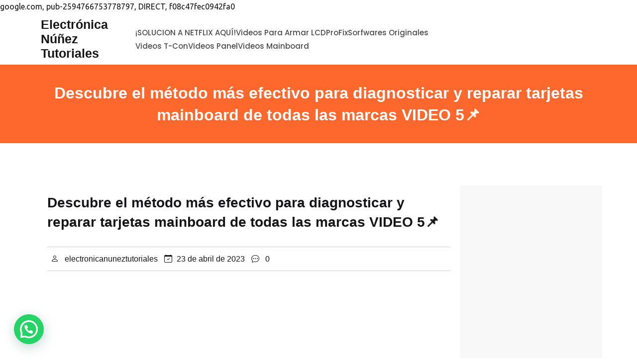

--- FILE ---
content_type: text/html; charset=UTF-8
request_url: https://electronicanuneztutoriales.com/2023/04/23/descubre-el-metodo-mas-efectivo-para-diagnosticar-y-reparar-tarjetas-mainboard-de-todas-las-marcas-video-5/
body_size: 19079
content:

<!DOCTYPE html>
<html lang="es">

<head>
    <meta charset="UTF-8">
    <meta name="viewport" content="width=device-width, initial-scale=1.0">
    		    <!-- PVC Template -->
    <script type="text/template" id="pvc-stats-view-template">
    <i class="pvc-stats-icon medium" aria-hidden="true"><svg aria-hidden="true" focusable="false" data-prefix="far" data-icon="chart-bar" role="img" xmlns="http://www.w3.org/2000/svg" viewBox="0 0 512 512" class="svg-inline--fa fa-chart-bar fa-w-16 fa-2x"><path fill="currentColor" d="M396.8 352h22.4c6.4 0 12.8-6.4 12.8-12.8V108.8c0-6.4-6.4-12.8-12.8-12.8h-22.4c-6.4 0-12.8 6.4-12.8 12.8v230.4c0 6.4 6.4 12.8 12.8 12.8zm-192 0h22.4c6.4 0 12.8-6.4 12.8-12.8V140.8c0-6.4-6.4-12.8-12.8-12.8h-22.4c-6.4 0-12.8 6.4-12.8 12.8v198.4c0 6.4 6.4 12.8 12.8 12.8zm96 0h22.4c6.4 0 12.8-6.4 12.8-12.8V204.8c0-6.4-6.4-12.8-12.8-12.8h-22.4c-6.4 0-12.8 6.4-12.8 12.8v134.4c0 6.4 6.4 12.8 12.8 12.8zM496 400H48V80c0-8.84-7.16-16-16-16H16C7.16 64 0 71.16 0 80v336c0 17.67 14.33 32 32 32h464c8.84 0 16-7.16 16-16v-16c0-8.84-7.16-16-16-16zm-387.2-48h22.4c6.4 0 12.8-6.4 12.8-12.8v-70.4c0-6.4-6.4-12.8-12.8-12.8h-22.4c-6.4 0-12.8 6.4-12.8 12.8v70.4c0 6.4 6.4 12.8 12.8 12.8z" class=""></path></svg></i>
	 <%= total_view %> total views	<% if ( today_view > 0 ) { %>
		<span class="views_today">,  <%= today_view %> views today</span>
	<% } %>
	</span>
	</script>
		    <meta name='robots' content='index, follow, max-image-preview:large, max-snippet:-1, max-video-preview:-1' />

	<!-- This site is optimized with the Yoast SEO plugin v26.8 - https://yoast.com/product/yoast-seo-wordpress/ -->
	<title>Descubre el método más efectivo para diagnosticar y reparar tarjetas mainboard de todas las marcas VIDEO 5📌 - Electrónica Núñez Tutoriales</title>
	<meta name="description" content="👉No dejes de ver este video😱Te sorprenderas con la informacion que he compartido, 💥NUEVOS metodos y tecnicas electronica nuñez📌" />
	<link rel="canonical" href="https://electronicanuneztutoriales.com/2023/04/23/descubre-el-metodo-mas-efectivo-para-diagnosticar-y-reparar-tarjetas-mainboard-de-todas-las-marcas-video-5/" />
	<meta property="og:locale" content="es_ES" />
	<meta property="og:type" content="article" />
	<meta property="og:title" content="Descubre el método más efectivo para diagnosticar y reparar tarjetas mainboard de todas las marcas VIDEO 5📌 - Electrónica Núñez Tutoriales" />
	<meta property="og:description" content="👉No dejes de ver este video😱Te sorprenderas con la informacion que he compartido, 💥NUEVOS metodos y tecnicas electronica nuñez📌" />
	<meta property="og:url" content="https://electronicanuneztutoriales.com/2023/04/23/descubre-el-metodo-mas-efectivo-para-diagnosticar-y-reparar-tarjetas-mainboard-de-todas-las-marcas-video-5/" />
	<meta property="og:site_name" content="Electrónica Núñez Tutoriales" />
	<meta property="article:published_time" content="2023-04-23T02:20:34+00:00" />
	<meta property="article:modified_time" content="2023-04-24T00:38:56+00:00" />
	<meta name="author" content="electronicanuneztutoriales" />
	<meta name="twitter:card" content="summary_large_image" />
	<meta name="twitter:label1" content="Escrito por" />
	<meta name="twitter:data1" content="electronicanuneztutoriales" />
	<meta name="twitter:label2" content="Tiempo de lectura" />
	<meta name="twitter:data2" content="1 minuto" />
	<script type="application/ld+json" class="yoast-schema-graph">{"@context":"https://schema.org","@graph":[{"@type":"Article","@id":"https://electronicanuneztutoriales.com/2023/04/23/descubre-el-metodo-mas-efectivo-para-diagnosticar-y-reparar-tarjetas-mainboard-de-todas-las-marcas-video-5/#article","isPartOf":{"@id":"https://electronicanuneztutoriales.com/2023/04/23/descubre-el-metodo-mas-efectivo-para-diagnosticar-y-reparar-tarjetas-mainboard-de-todas-las-marcas-video-5/"},"author":{"name":"electronicanuneztutoriales","@id":"https://electronicanuneztutoriales.com/#/schema/person/ca7958cbb7d7e48da4fa5852b642dcaa"},"headline":"Descubre el método más efectivo para diagnosticar y reparar tarjetas mainboard de todas las marcas VIDEO 5📌","datePublished":"2023-04-23T02:20:34+00:00","dateModified":"2023-04-24T00:38:56+00:00","mainEntityOfPage":{"@id":"https://electronicanuneztutoriales.com/2023/04/23/descubre-el-metodo-mas-efectivo-para-diagnosticar-y-reparar-tarjetas-mainboard-de-todas-las-marcas-video-5/"},"wordCount":163,"publisher":{"@id":"https://electronicanuneztutoriales.com/#/schema/person/ca7958cbb7d7e48da4fa5852b642dcaa"},"articleSection":["Fallas de Mainboard"],"inLanguage":"es"},{"@type":"WebPage","@id":"https://electronicanuneztutoriales.com/2023/04/23/descubre-el-metodo-mas-efectivo-para-diagnosticar-y-reparar-tarjetas-mainboard-de-todas-las-marcas-video-5/","url":"https://electronicanuneztutoriales.com/2023/04/23/descubre-el-metodo-mas-efectivo-para-diagnosticar-y-reparar-tarjetas-mainboard-de-todas-las-marcas-video-5/","name":"Descubre el método más efectivo para diagnosticar y reparar tarjetas mainboard de todas las marcas VIDEO 5📌 - Electrónica Núñez Tutoriales","isPartOf":{"@id":"https://electronicanuneztutoriales.com/#website"},"datePublished":"2023-04-23T02:20:34+00:00","dateModified":"2023-04-24T00:38:56+00:00","description":"👉No dejes de ver este video😱Te sorprenderas con la informacion que he compartido, 💥NUEVOS metodos y tecnicas electronica nuñez📌","breadcrumb":{"@id":"https://electronicanuneztutoriales.com/2023/04/23/descubre-el-metodo-mas-efectivo-para-diagnosticar-y-reparar-tarjetas-mainboard-de-todas-las-marcas-video-5/#breadcrumb"},"inLanguage":"es","potentialAction":[{"@type":"ReadAction","target":["https://electronicanuneztutoriales.com/2023/04/23/descubre-el-metodo-mas-efectivo-para-diagnosticar-y-reparar-tarjetas-mainboard-de-todas-las-marcas-video-5/"]}]},{"@type":"BreadcrumbList","@id":"https://electronicanuneztutoriales.com/2023/04/23/descubre-el-metodo-mas-efectivo-para-diagnosticar-y-reparar-tarjetas-mainboard-de-todas-las-marcas-video-5/#breadcrumb","itemListElement":[{"@type":"ListItem","position":1,"name":"Portada","item":"https://electronicanuneztutoriales.com/"},{"@type":"ListItem","position":2,"name":"Descubre el método más efectivo para diagnosticar y reparar tarjetas mainboard de todas las marcas VIDEO 5📌"}]},{"@type":"WebSite","@id":"https://electronicanuneztutoriales.com/#website","url":"https://electronicanuneztutoriales.com/","name":"Electrónica Núñez Tutoriales","description":"","publisher":{"@id":"https://electronicanuneztutoriales.com/#/schema/person/ca7958cbb7d7e48da4fa5852b642dcaa"},"potentialAction":[{"@type":"SearchAction","target":{"@type":"EntryPoint","urlTemplate":"https://electronicanuneztutoriales.com/?s={search_term_string}"},"query-input":{"@type":"PropertyValueSpecification","valueRequired":true,"valueName":"search_term_string"}}],"inLanguage":"es"},{"@type":["Person","Organization"],"@id":"https://electronicanuneztutoriales.com/#/schema/person/ca7958cbb7d7e48da4fa5852b642dcaa","name":"electronicanuneztutoriales","image":{"@type":"ImageObject","inLanguage":"es","@id":"https://electronicanuneztutoriales.com/#/schema/person/image/","url":"https://secure.gravatar.com/avatar/9be788e11a3370bb4dda03e1d2eb89a5d058f2157679f1776b97e5cbc1da4764?s=96&d=mm&r=g","contentUrl":"https://secure.gravatar.com/avatar/9be788e11a3370bb4dda03e1d2eb89a5d058f2157679f1776b97e5cbc1da4764?s=96&d=mm&r=g","caption":"electronicanuneztutoriales"},"logo":{"@id":"https://electronicanuneztutoriales.com/#/schema/person/image/"},"sameAs":["https://electronicanuneztutoriales.com"],"url":"https://electronicanuneztutoriales.com/author/electronicanuneztutoriales_adeqx4/"}]}</script>
	<!-- / Yoast SEO plugin. -->


<link rel='dns-prefetch' href='//www.googletagmanager.com' />
<link rel='dns-prefetch' href='//stats.wp.com' />
<link rel='dns-prefetch' href='//fonts.googleapis.com' />
<link rel='dns-prefetch' href='//pagead2.googlesyndication.com' />
<link rel="alternate" type="application/rss+xml" title="Electrónica Núñez Tutoriales  &raquo; Feed" href="https://electronicanuneztutoriales.com/feed/" />
<link rel="alternate" type="application/rss+xml" title="Electrónica Núñez Tutoriales  &raquo; Feed de los comentarios" href="https://electronicanuneztutoriales.com/comments/feed/" />
<link rel="alternate" title="oEmbed (JSON)" type="application/json+oembed" href="https://electronicanuneztutoriales.com/wp-json/oembed/1.0/embed?url=https%3A%2F%2Felectronicanuneztutoriales.com%2F2023%2F04%2F23%2Fdescubre-el-metodo-mas-efectivo-para-diagnosticar-y-reparar-tarjetas-mainboard-de-todas-las-marcas-video-5%2F" />
<link rel="alternate" title="oEmbed (XML)" type="text/xml+oembed" href="https://electronicanuneztutoriales.com/wp-json/oembed/1.0/embed?url=https%3A%2F%2Felectronicanuneztutoriales.com%2F2023%2F04%2F23%2Fdescubre-el-metodo-mas-efectivo-para-diagnosticar-y-reparar-tarjetas-mainboard-de-todas-las-marcas-video-5%2F&#038;format=xml" />
<style id='wp-img-auto-sizes-contain-inline-css' type='text/css'>
img:is([sizes=auto i],[sizes^="auto," i]){contain-intrinsic-size:3000px 1500px}
/*# sourceURL=wp-img-auto-sizes-contain-inline-css */
</style>
<style id='wp-emoji-styles-inline-css' type='text/css'>

	img.wp-smiley, img.emoji {
		display: inline !important;
		border: none !important;
		box-shadow: none !important;
		height: 1em !important;
		width: 1em !important;
		margin: 0 0.07em !important;
		vertical-align: -0.1em !important;
		background: none !important;
		padding: 0 !important;
	}
/*# sourceURL=wp-emoji-styles-inline-css */
</style>
<style id='wp-block-library-inline-css' type='text/css'>
:root{--wp-block-synced-color:#7a00df;--wp-block-synced-color--rgb:122,0,223;--wp-bound-block-color:var(--wp-block-synced-color);--wp-editor-canvas-background:#ddd;--wp-admin-theme-color:#007cba;--wp-admin-theme-color--rgb:0,124,186;--wp-admin-theme-color-darker-10:#006ba1;--wp-admin-theme-color-darker-10--rgb:0,107,160.5;--wp-admin-theme-color-darker-20:#005a87;--wp-admin-theme-color-darker-20--rgb:0,90,135;--wp-admin-border-width-focus:2px}@media (min-resolution:192dpi){:root{--wp-admin-border-width-focus:1.5px}}.wp-element-button{cursor:pointer}:root .has-very-light-gray-background-color{background-color:#eee}:root .has-very-dark-gray-background-color{background-color:#313131}:root .has-very-light-gray-color{color:#eee}:root .has-very-dark-gray-color{color:#313131}:root .has-vivid-green-cyan-to-vivid-cyan-blue-gradient-background{background:linear-gradient(135deg,#00d084,#0693e3)}:root .has-purple-crush-gradient-background{background:linear-gradient(135deg,#34e2e4,#4721fb 50%,#ab1dfe)}:root .has-hazy-dawn-gradient-background{background:linear-gradient(135deg,#faaca8,#dad0ec)}:root .has-subdued-olive-gradient-background{background:linear-gradient(135deg,#fafae1,#67a671)}:root .has-atomic-cream-gradient-background{background:linear-gradient(135deg,#fdd79a,#004a59)}:root .has-nightshade-gradient-background{background:linear-gradient(135deg,#330968,#31cdcf)}:root .has-midnight-gradient-background{background:linear-gradient(135deg,#020381,#2874fc)}:root{--wp--preset--font-size--normal:16px;--wp--preset--font-size--huge:42px}.has-regular-font-size{font-size:1em}.has-larger-font-size{font-size:2.625em}.has-normal-font-size{font-size:var(--wp--preset--font-size--normal)}.has-huge-font-size{font-size:var(--wp--preset--font-size--huge)}.has-text-align-center{text-align:center}.has-text-align-left{text-align:left}.has-text-align-right{text-align:right}.has-fit-text{white-space:nowrap!important}#end-resizable-editor-section{display:none}.aligncenter{clear:both}.items-justified-left{justify-content:flex-start}.items-justified-center{justify-content:center}.items-justified-right{justify-content:flex-end}.items-justified-space-between{justify-content:space-between}.screen-reader-text{border:0;clip-path:inset(50%);height:1px;margin:-1px;overflow:hidden;padding:0;position:absolute;width:1px;word-wrap:normal!important}.screen-reader-text:focus{background-color:#ddd;clip-path:none;color:#444;display:block;font-size:1em;height:auto;left:5px;line-height:normal;padding:15px 23px 14px;text-decoration:none;top:5px;width:auto;z-index:100000}html :where(.has-border-color){border-style:solid}html :where([style*=border-top-color]){border-top-style:solid}html :where([style*=border-right-color]){border-right-style:solid}html :where([style*=border-bottom-color]){border-bottom-style:solid}html :where([style*=border-left-color]){border-left-style:solid}html :where([style*=border-width]){border-style:solid}html :where([style*=border-top-width]){border-top-style:solid}html :where([style*=border-right-width]){border-right-style:solid}html :where([style*=border-bottom-width]){border-bottom-style:solid}html :where([style*=border-left-width]){border-left-style:solid}html :where(img[class*=wp-image-]){height:auto;max-width:100%}:where(figure){margin:0 0 1em}html :where(.is-position-sticky){--wp-admin--admin-bar--position-offset:var(--wp-admin--admin-bar--height,0px)}@media screen and (max-width:600px){html :where(.is-position-sticky){--wp-admin--admin-bar--position-offset:0px}}

/*# sourceURL=wp-block-library-inline-css */
</style><style id='wp-block-categories-inline-css' type='text/css'>
.wp-block-categories{box-sizing:border-box}.wp-block-categories.alignleft{margin-right:2em}.wp-block-categories.alignright{margin-left:2em}.wp-block-categories.wp-block-categories-dropdown.aligncenter{text-align:center}.wp-block-categories .wp-block-categories__label{display:block;width:100%}
/*# sourceURL=https://electronicanuneztutoriales.com/wp-includes/blocks/categories/style.min.css */
</style>
<style id='wp-block-paragraph-inline-css' type='text/css'>
.is-small-text{font-size:.875em}.is-regular-text{font-size:1em}.is-large-text{font-size:2.25em}.is-larger-text{font-size:3em}.has-drop-cap:not(:focus):first-letter{float:left;font-size:8.4em;font-style:normal;font-weight:100;line-height:.68;margin:.05em .1em 0 0;text-transform:uppercase}body.rtl .has-drop-cap:not(:focus):first-letter{float:none;margin-left:.1em}p.has-drop-cap.has-background{overflow:hidden}:root :where(p.has-background){padding:1.25em 2.375em}:where(p.has-text-color:not(.has-link-color)) a{color:inherit}p.has-text-align-left[style*="writing-mode:vertical-lr"],p.has-text-align-right[style*="writing-mode:vertical-rl"]{rotate:180deg}
/*# sourceURL=https://electronicanuneztutoriales.com/wp-includes/blocks/paragraph/style.min.css */
</style>
<style id='global-styles-inline-css' type='text/css'>
:root{--wp--preset--aspect-ratio--square: 1;--wp--preset--aspect-ratio--4-3: 4/3;--wp--preset--aspect-ratio--3-4: 3/4;--wp--preset--aspect-ratio--3-2: 3/2;--wp--preset--aspect-ratio--2-3: 2/3;--wp--preset--aspect-ratio--16-9: 16/9;--wp--preset--aspect-ratio--9-16: 9/16;--wp--preset--color--black: #000000;--wp--preset--color--cyan-bluish-gray: #abb8c3;--wp--preset--color--white: #ffffff;--wp--preset--color--pale-pink: #f78da7;--wp--preset--color--vivid-red: #cf2e2e;--wp--preset--color--luminous-vivid-orange: #ff6900;--wp--preset--color--luminous-vivid-amber: #fcb900;--wp--preset--color--light-green-cyan: #7bdcb5;--wp--preset--color--vivid-green-cyan: #00d084;--wp--preset--color--pale-cyan-blue: #8ed1fc;--wp--preset--color--vivid-cyan-blue: #0693e3;--wp--preset--color--vivid-purple: #9b51e0;--wp--preset--gradient--vivid-cyan-blue-to-vivid-purple: linear-gradient(135deg,rgb(6,147,227) 0%,rgb(155,81,224) 100%);--wp--preset--gradient--light-green-cyan-to-vivid-green-cyan: linear-gradient(135deg,rgb(122,220,180) 0%,rgb(0,208,130) 100%);--wp--preset--gradient--luminous-vivid-amber-to-luminous-vivid-orange: linear-gradient(135deg,rgb(252,185,0) 0%,rgb(255,105,0) 100%);--wp--preset--gradient--luminous-vivid-orange-to-vivid-red: linear-gradient(135deg,rgb(255,105,0) 0%,rgb(207,46,46) 100%);--wp--preset--gradient--very-light-gray-to-cyan-bluish-gray: linear-gradient(135deg,rgb(238,238,238) 0%,rgb(169,184,195) 100%);--wp--preset--gradient--cool-to-warm-spectrum: linear-gradient(135deg,rgb(74,234,220) 0%,rgb(151,120,209) 20%,rgb(207,42,186) 40%,rgb(238,44,130) 60%,rgb(251,105,98) 80%,rgb(254,248,76) 100%);--wp--preset--gradient--blush-light-purple: linear-gradient(135deg,rgb(255,206,236) 0%,rgb(152,150,240) 100%);--wp--preset--gradient--blush-bordeaux: linear-gradient(135deg,rgb(254,205,165) 0%,rgb(254,45,45) 50%,rgb(107,0,62) 100%);--wp--preset--gradient--luminous-dusk: linear-gradient(135deg,rgb(255,203,112) 0%,rgb(199,81,192) 50%,rgb(65,88,208) 100%);--wp--preset--gradient--pale-ocean: linear-gradient(135deg,rgb(255,245,203) 0%,rgb(182,227,212) 50%,rgb(51,167,181) 100%);--wp--preset--gradient--electric-grass: linear-gradient(135deg,rgb(202,248,128) 0%,rgb(113,206,126) 100%);--wp--preset--gradient--midnight: linear-gradient(135deg,rgb(2,3,129) 0%,rgb(40,116,252) 100%);--wp--preset--font-size--small: 13px;--wp--preset--font-size--medium: 20px;--wp--preset--font-size--large: 36px;--wp--preset--font-size--x-large: 42px;--wp--preset--spacing--20: 0.44rem;--wp--preset--spacing--30: 0.67rem;--wp--preset--spacing--40: 1rem;--wp--preset--spacing--50: 1.5rem;--wp--preset--spacing--60: 2.25rem;--wp--preset--spacing--70: 3.38rem;--wp--preset--spacing--80: 5.06rem;--wp--preset--shadow--natural: 6px 6px 9px rgba(0, 0, 0, 0.2);--wp--preset--shadow--deep: 12px 12px 50px rgba(0, 0, 0, 0.4);--wp--preset--shadow--sharp: 6px 6px 0px rgba(0, 0, 0, 0.2);--wp--preset--shadow--outlined: 6px 6px 0px -3px rgb(255, 255, 255), 6px 6px rgb(0, 0, 0);--wp--preset--shadow--crisp: 6px 6px 0px rgb(0, 0, 0);}:where(.is-layout-flex){gap: 0.5em;}:where(.is-layout-grid){gap: 0.5em;}body .is-layout-flex{display: flex;}.is-layout-flex{flex-wrap: wrap;align-items: center;}.is-layout-flex > :is(*, div){margin: 0;}body .is-layout-grid{display: grid;}.is-layout-grid > :is(*, div){margin: 0;}:where(.wp-block-columns.is-layout-flex){gap: 2em;}:where(.wp-block-columns.is-layout-grid){gap: 2em;}:where(.wp-block-post-template.is-layout-flex){gap: 1.25em;}:where(.wp-block-post-template.is-layout-grid){gap: 1.25em;}.has-black-color{color: var(--wp--preset--color--black) !important;}.has-cyan-bluish-gray-color{color: var(--wp--preset--color--cyan-bluish-gray) !important;}.has-white-color{color: var(--wp--preset--color--white) !important;}.has-pale-pink-color{color: var(--wp--preset--color--pale-pink) !important;}.has-vivid-red-color{color: var(--wp--preset--color--vivid-red) !important;}.has-luminous-vivid-orange-color{color: var(--wp--preset--color--luminous-vivid-orange) !important;}.has-luminous-vivid-amber-color{color: var(--wp--preset--color--luminous-vivid-amber) !important;}.has-light-green-cyan-color{color: var(--wp--preset--color--light-green-cyan) !important;}.has-vivid-green-cyan-color{color: var(--wp--preset--color--vivid-green-cyan) !important;}.has-pale-cyan-blue-color{color: var(--wp--preset--color--pale-cyan-blue) !important;}.has-vivid-cyan-blue-color{color: var(--wp--preset--color--vivid-cyan-blue) !important;}.has-vivid-purple-color{color: var(--wp--preset--color--vivid-purple) !important;}.has-black-background-color{background-color: var(--wp--preset--color--black) !important;}.has-cyan-bluish-gray-background-color{background-color: var(--wp--preset--color--cyan-bluish-gray) !important;}.has-white-background-color{background-color: var(--wp--preset--color--white) !important;}.has-pale-pink-background-color{background-color: var(--wp--preset--color--pale-pink) !important;}.has-vivid-red-background-color{background-color: var(--wp--preset--color--vivid-red) !important;}.has-luminous-vivid-orange-background-color{background-color: var(--wp--preset--color--luminous-vivid-orange) !important;}.has-luminous-vivid-amber-background-color{background-color: var(--wp--preset--color--luminous-vivid-amber) !important;}.has-light-green-cyan-background-color{background-color: var(--wp--preset--color--light-green-cyan) !important;}.has-vivid-green-cyan-background-color{background-color: var(--wp--preset--color--vivid-green-cyan) !important;}.has-pale-cyan-blue-background-color{background-color: var(--wp--preset--color--pale-cyan-blue) !important;}.has-vivid-cyan-blue-background-color{background-color: var(--wp--preset--color--vivid-cyan-blue) !important;}.has-vivid-purple-background-color{background-color: var(--wp--preset--color--vivid-purple) !important;}.has-black-border-color{border-color: var(--wp--preset--color--black) !important;}.has-cyan-bluish-gray-border-color{border-color: var(--wp--preset--color--cyan-bluish-gray) !important;}.has-white-border-color{border-color: var(--wp--preset--color--white) !important;}.has-pale-pink-border-color{border-color: var(--wp--preset--color--pale-pink) !important;}.has-vivid-red-border-color{border-color: var(--wp--preset--color--vivid-red) !important;}.has-luminous-vivid-orange-border-color{border-color: var(--wp--preset--color--luminous-vivid-orange) !important;}.has-luminous-vivid-amber-border-color{border-color: var(--wp--preset--color--luminous-vivid-amber) !important;}.has-light-green-cyan-border-color{border-color: var(--wp--preset--color--light-green-cyan) !important;}.has-vivid-green-cyan-border-color{border-color: var(--wp--preset--color--vivid-green-cyan) !important;}.has-pale-cyan-blue-border-color{border-color: var(--wp--preset--color--pale-cyan-blue) !important;}.has-vivid-cyan-blue-border-color{border-color: var(--wp--preset--color--vivid-cyan-blue) !important;}.has-vivid-purple-border-color{border-color: var(--wp--preset--color--vivid-purple) !important;}.has-vivid-cyan-blue-to-vivid-purple-gradient-background{background: var(--wp--preset--gradient--vivid-cyan-blue-to-vivid-purple) !important;}.has-light-green-cyan-to-vivid-green-cyan-gradient-background{background: var(--wp--preset--gradient--light-green-cyan-to-vivid-green-cyan) !important;}.has-luminous-vivid-amber-to-luminous-vivid-orange-gradient-background{background: var(--wp--preset--gradient--luminous-vivid-amber-to-luminous-vivid-orange) !important;}.has-luminous-vivid-orange-to-vivid-red-gradient-background{background: var(--wp--preset--gradient--luminous-vivid-orange-to-vivid-red) !important;}.has-very-light-gray-to-cyan-bluish-gray-gradient-background{background: var(--wp--preset--gradient--very-light-gray-to-cyan-bluish-gray) !important;}.has-cool-to-warm-spectrum-gradient-background{background: var(--wp--preset--gradient--cool-to-warm-spectrum) !important;}.has-blush-light-purple-gradient-background{background: var(--wp--preset--gradient--blush-light-purple) !important;}.has-blush-bordeaux-gradient-background{background: var(--wp--preset--gradient--blush-bordeaux) !important;}.has-luminous-dusk-gradient-background{background: var(--wp--preset--gradient--luminous-dusk) !important;}.has-pale-ocean-gradient-background{background: var(--wp--preset--gradient--pale-ocean) !important;}.has-electric-grass-gradient-background{background: var(--wp--preset--gradient--electric-grass) !important;}.has-midnight-gradient-background{background: var(--wp--preset--gradient--midnight) !important;}.has-small-font-size{font-size: var(--wp--preset--font-size--small) !important;}.has-medium-font-size{font-size: var(--wp--preset--font-size--medium) !important;}.has-large-font-size{font-size: var(--wp--preset--font-size--large) !important;}.has-x-large-font-size{font-size: var(--wp--preset--font-size--x-large) !important;}
/*# sourceURL=global-styles-inline-css */
</style>

<style id='classic-theme-styles-inline-css' type='text/css'>
/*! This file is auto-generated */
.wp-block-button__link{color:#fff;background-color:#32373c;border-radius:9999px;box-shadow:none;text-decoration:none;padding:calc(.667em + 2px) calc(1.333em + 2px);font-size:1.125em}.wp-block-file__button{background:#32373c;color:#fff;text-decoration:none}
/*# sourceURL=/wp-includes/css/classic-themes.min.css */
</style>
<link rel='stylesheet' id='a3-pvc-style-css' href='https://electronicanuneztutoriales.com/wp-content/plugins/page-views-count/assets/css/style.min.css?ver=2.8.6' type='text/css' media='all' />
<link rel='stylesheet' id='kindergarten-art-school-fonts-css' href='https://fonts.googleapis.com/css2?family=Arial&#038;family=Arial&#038;display=swap' type='text/css' media='all' />
<style id='kindergarten-art-school-fonts-inline-css' type='text/css'>

        body, p, span, label, div {
            font-family: Arial, sans-serif;
        }
        h1, h2, h3, h4, h5, h6 {
            font-family: Arial, sans-serif;
        }
    
/*# sourceURL=kindergarten-art-school-fonts-inline-css */
</style>
<link rel='stylesheet' id='bootstrap-css' href='https://electronicanuneztutoriales.com/wp-content/themes/kindergarten-art-school/css/bootstrap.min.css?ver=5.3.3' type='text/css' media='all' />
<link rel='stylesheet' id='bootstrap-icons-css' href='https://electronicanuneztutoriales.com/wp-content/themes/kindergarten-art-school/css/bootstrap-icons.css?ver=5.3.3' type='text/css' media='all' />
<link rel='stylesheet' id='kindergarten-art-school-style-css' href='https://electronicanuneztutoriales.com/wp-content/themes/kindergarten-art-school/style.css?ver=1.3' type='text/css' media='all' />
<link rel='stylesheet' id='m-customscrollbar-css' href='https://electronicanuneztutoriales.com/wp-content/themes/kindergarten-art-school/css/jquery.mCustomScrollbar.css?ver=3.1.5' type='text/css' media='all' />
<link rel='stylesheet' id='pacifico-google-fonts-css' href='https://fonts.googleapis.com/css2?family=Pacifico&#038;display=swap&#038;ver=1.0' type='text/css' media='all' />
<link rel='stylesheet' id='ubuntu-google-fonts-css' href='https://fonts.googleapis.com/css2?family=Ubuntu%3Aital%2Cwght%400%2C300%3B0%2C400%3B0%2C500%3B0%2C700%3B1%2C300%3B1%2C400%3B1%2C500%3B1%2C700&#038;display=swap&#038;ver=1.0' type='text/css' media='all' />
<link rel='stylesheet' id='poppins-google-fonts-css' href='https://fonts.googleapis.com/css2?family=Poppins%3Aital%2Cwght%400%2C100%3B0%2C200%3B0%2C300%3B0%2C400%3B0%2C500%3B0%2C600%3B0%2C700%3B0%2C800%3B0%2C900%3B1%2C100%3B1%2C200%3B1%2C300%3B1%2C400%3B1%2C500%3B1%2C600%3B1%2C700%3B1%2C800%3B1%2C900&#038;display=swap&#038;ver=1.0' type='text/css' media='all' />
<link rel='stylesheet' id='owl-carousel-css-css' href='https://electronicanuneztutoriales.com/wp-content/themes/kindergarten-art-school/css/owl.carousel.css?ver=2.3.4' type='text/css' media='all' />
<link rel='stylesheet' id='kindergarten-art-school-block-style-css' href='https://electronicanuneztutoriales.com/wp-content/themes/kindergarten-art-school/css/blocks-styles.css?ver=1.0' type='text/css' media='all' />
<link rel='stylesheet' id='joinchat-css' href='https://electronicanuneztutoriales.com/wp-content/plugins/creame-whatsapp-me/public/css/joinchat.min.css?ver=5.1.5' type='text/css' media='all' />
<style id='joinchat-inline-css' type='text/css'>
.joinchat{--red:37;--green:211;--blue:102;--bw:100}
/*# sourceURL=joinchat-inline-css */
</style>
<link rel='stylesheet' id='a3pvc-css' href='//electronicanuneztutoriales.com/wp-content/uploads/sass/pvc.min.css?ver=1681947448' type='text/css' media='all' />
<link rel='stylesheet' id='um_modal-css' href='https://electronicanuneztutoriales.com/wp-content/plugins/ultimate-member/assets/css/um-modal.min.css?ver=2.10.1' type='text/css' media='all' />
<link rel='stylesheet' id='um_ui-css' href='https://electronicanuneztutoriales.com/wp-content/plugins/ultimate-member/assets/libs/jquery-ui/jquery-ui.min.css?ver=1.13.2' type='text/css' media='all' />
<link rel='stylesheet' id='um_tipsy-css' href='https://electronicanuneztutoriales.com/wp-content/plugins/ultimate-member/assets/libs/tipsy/tipsy.min.css?ver=1.0.0a' type='text/css' media='all' />
<link rel='stylesheet' id='um_raty-css' href='https://electronicanuneztutoriales.com/wp-content/plugins/ultimate-member/assets/libs/raty/um-raty.min.css?ver=2.6.0' type='text/css' media='all' />
<link rel='stylesheet' id='select2-css' href='https://electronicanuneztutoriales.com/wp-content/plugins/ultimate-member/assets/libs/select2/select2.min.css?ver=4.0.13' type='text/css' media='all' />
<link rel='stylesheet' id='um_fileupload-css' href='https://electronicanuneztutoriales.com/wp-content/plugins/ultimate-member/assets/css/um-fileupload.min.css?ver=2.10.1' type='text/css' media='all' />
<link rel='stylesheet' id='um_confirm-css' href='https://electronicanuneztutoriales.com/wp-content/plugins/ultimate-member/assets/libs/um-confirm/um-confirm.min.css?ver=1.0' type='text/css' media='all' />
<link rel='stylesheet' id='um_datetime-css' href='https://electronicanuneztutoriales.com/wp-content/plugins/ultimate-member/assets/libs/pickadate/default.min.css?ver=3.6.2' type='text/css' media='all' />
<link rel='stylesheet' id='um_datetime_date-css' href='https://electronicanuneztutoriales.com/wp-content/plugins/ultimate-member/assets/libs/pickadate/default.date.min.css?ver=3.6.2' type='text/css' media='all' />
<link rel='stylesheet' id='um_datetime_time-css' href='https://electronicanuneztutoriales.com/wp-content/plugins/ultimate-member/assets/libs/pickadate/default.time.min.css?ver=3.6.2' type='text/css' media='all' />
<link rel='stylesheet' id='um_fonticons_ii-css' href='https://electronicanuneztutoriales.com/wp-content/plugins/ultimate-member/assets/libs/legacy/fonticons/fonticons-ii.min.css?ver=2.10.1' type='text/css' media='all' />
<link rel='stylesheet' id='um_fonticons_fa-css' href='https://electronicanuneztutoriales.com/wp-content/plugins/ultimate-member/assets/libs/legacy/fonticons/fonticons-fa.min.css?ver=2.10.1' type='text/css' media='all' />
<link rel='stylesheet' id='um_fontawesome-css' href='https://electronicanuneztutoriales.com/wp-content/plugins/ultimate-member/assets/css/um-fontawesome.min.css?ver=6.5.2' type='text/css' media='all' />
<link rel='stylesheet' id='um_common-css' href='https://electronicanuneztutoriales.com/wp-content/plugins/ultimate-member/assets/css/common.min.css?ver=2.10.1' type='text/css' media='all' />
<link rel='stylesheet' id='um_responsive-css' href='https://electronicanuneztutoriales.com/wp-content/plugins/ultimate-member/assets/css/um-responsive.min.css?ver=2.10.1' type='text/css' media='all' />
<link rel='stylesheet' id='um_styles-css' href='https://electronicanuneztutoriales.com/wp-content/plugins/ultimate-member/assets/css/um-styles.min.css?ver=2.10.1' type='text/css' media='all' />
<link rel='stylesheet' id='um_crop-css' href='https://electronicanuneztutoriales.com/wp-content/plugins/ultimate-member/assets/libs/cropper/cropper.min.css?ver=1.6.1' type='text/css' media='all' />
<link rel='stylesheet' id='um_profile-css' href='https://electronicanuneztutoriales.com/wp-content/plugins/ultimate-member/assets/css/um-profile.min.css?ver=2.10.1' type='text/css' media='all' />
<link rel='stylesheet' id='um_account-css' href='https://electronicanuneztutoriales.com/wp-content/plugins/ultimate-member/assets/css/um-account.min.css?ver=2.10.1' type='text/css' media='all' />
<link rel='stylesheet' id='um_misc-css' href='https://electronicanuneztutoriales.com/wp-content/plugins/ultimate-member/assets/css/um-misc.min.css?ver=2.10.1' type='text/css' media='all' />
<link rel='stylesheet' id='um_default_css-css' href='https://electronicanuneztutoriales.com/wp-content/plugins/ultimate-member/assets/css/um-old-default.min.css?ver=2.10.1' type='text/css' media='all' />
<script type="text/javascript" src="https://electronicanuneztutoriales.com/wp-includes/js/jquery/jquery.min.js?ver=3.7.1" id="jquery-core-js"></script>
<script type="text/javascript" src="https://electronicanuneztutoriales.com/wp-includes/js/jquery/jquery-migrate.min.js?ver=3.4.1" id="jquery-migrate-js"></script>
<script type="text/javascript" src="https://electronicanuneztutoriales.com/wp-includes/js/underscore.min.js?ver=1.13.7" id="underscore-js"></script>
<script type="text/javascript" src="https://electronicanuneztutoriales.com/wp-includes/js/backbone.min.js?ver=1.6.0" id="backbone-js"></script>
<script type="text/javascript" id="a3-pvc-backbone-js-extra">
/* <![CDATA[ */
var pvc_vars = {"rest_api_url":"https://electronicanuneztutoriales.com/wp-json/pvc/v1","ajax_url":"https://electronicanuneztutoriales.com/wp-admin/admin-ajax.php","security":"aa726286b8","ajax_load_type":"rest_api"};
//# sourceURL=a3-pvc-backbone-js-extra
/* ]]> */
</script>
<script type="text/javascript" src="https://electronicanuneztutoriales.com/wp-content/plugins/page-views-count/assets/js/pvc.backbone.min.js?ver=2.8.6" id="a3-pvc-backbone-js"></script>

<!-- Fragmento de código de la etiqueta de Google (gtag.js) añadida por Site Kit -->

<!-- Fragmento de código de Google Analytics añadido por Site Kit -->
<script type="text/javascript" src="https://www.googletagmanager.com/gtag/js?id=G-TPVRG94LMT" id="google_gtagjs-js" async></script>
<script type="text/javascript" id="google_gtagjs-js-after">
/* <![CDATA[ */
window.dataLayer = window.dataLayer || [];function gtag(){dataLayer.push(arguments);}
gtag("set","linker",{"domains":["electronicanuneztutoriales.com"]});
gtag("js", new Date());
gtag("set", "developer_id.dZTNiMT", true);
gtag("config", "G-TPVRG94LMT");
//# sourceURL=google_gtagjs-js-after
/* ]]> */
</script>

<!-- Finalizar fragmento de código de la etiqueta de Google (gtags.js) añadida por Site Kit -->
<script type="text/javascript" src="https://electronicanuneztutoriales.com/wp-content/plugins/ultimate-member/assets/js/um-gdpr.min.js?ver=2.10.1" id="um-gdpr-js"></script>
<link rel="https://api.w.org/" href="https://electronicanuneztutoriales.com/wp-json/" /><link rel="alternate" title="JSON" type="application/json" href="https://electronicanuneztutoriales.com/wp-json/wp/v2/posts/593" /><link rel="EditURI" type="application/rsd+xml" title="RSD" href="https://electronicanuneztutoriales.com/xmlrpc.php?rsd" />
<meta name="generator" content="WordPress 6.9" />
<link rel='shortlink' href='https://electronicanuneztutoriales.com/?p=593' />
<meta name="generator" content="Site Kit by Google 1.124.0" />google.com, pub-2594766753778797, DIRECT, f08c47fec0942fa0
<!-- MagenetMonetization V: 1.0.29.2--><!-- MagenetMonetization 1 --><!-- MagenetMonetization 1.1 -->	<style>img#wpstats{display:none}</style>
		    <style type="text/css">
        .logo .custom-logo {
            max-width: 150px;
            height: auto;
        }
    </style>
        <style type="text/css">
        .btn,
        .button,
        button,
        input[type="submit"],
        .wp-block-button__link,#blog-section .read-more a,.read-more a {
            border-radius: 0px;
            padding: 10px 10px;
        }
    </style>
    
<!-- Metaetiquetas de Google AdSense añadidas por Site Kit -->
<meta name="google-adsense-platform-account" content="ca-host-pub-2644536267352236">
<meta name="google-adsense-platform-domain" content="sitekit.withgoogle.com">
<!-- Acabar con las metaetiquetas de Google AdSense añadidas por Site Kit -->

<!-- Fragmento de código de Google Adsense añadido por Site Kit -->
<script type="text/javascript" async="async" src="https://pagead2.googlesyndication.com/pagead/js/adsbygoogle.js?client=ca-pub-2594766753778797&amp;host=ca-host-pub-2644536267352236" crossorigin="anonymous"></script>

<!-- Final del fragmento de código de Google Adsense añadido por Site Kit -->
<link rel="icon" href="https://electronicanuneztutoriales.com/wp-content/uploads/2023/04/cropped-electronica-nunez-tutoriales-32x32.jpg" sizes="32x32" />
<link rel="icon" href="https://electronicanuneztutoriales.com/wp-content/uploads/2023/04/cropped-electronica-nunez-tutoriales-192x192.jpg" sizes="192x192" />
<link rel="apple-touch-icon" href="https://electronicanuneztutoriales.com/wp-content/uploads/2023/04/cropped-electronica-nunez-tutoriales-180x180.jpg" />
<meta name="msapplication-TileImage" content="https://electronicanuneztutoriales.com/wp-content/uploads/2023/04/cropped-electronica-nunez-tutoriales-270x270.jpg" />
<style id="wpforms-css-vars-root">
				:root {
					--wpforms-field-border-radius: 3px;
--wpforms-field-border-style: solid;
--wpforms-field-border-size: 1px;
--wpforms-field-background-color: #ffffff;
--wpforms-field-border-color: rgba( 0, 0, 0, 0.25 );
--wpforms-field-border-color-spare: rgba( 0, 0, 0, 0.25 );
--wpforms-field-text-color: rgba( 0, 0, 0, 0.7 );
--wpforms-field-menu-color: #ffffff;
--wpforms-label-color: rgba( 0, 0, 0, 0.85 );
--wpforms-label-sublabel-color: rgba( 0, 0, 0, 0.55 );
--wpforms-label-error-color: #d63637;
--wpforms-button-border-radius: 3px;
--wpforms-button-border-style: none;
--wpforms-button-border-size: 1px;
--wpforms-button-background-color: #066aab;
--wpforms-button-border-color: #066aab;
--wpforms-button-text-color: #ffffff;
--wpforms-page-break-color: #066aab;
--wpforms-background-image: none;
--wpforms-background-position: center center;
--wpforms-background-repeat: no-repeat;
--wpforms-background-size: cover;
--wpforms-background-width: 100px;
--wpforms-background-height: 100px;
--wpforms-background-color: rgba( 0, 0, 0, 0 );
--wpforms-background-url: none;
--wpforms-container-padding: 0px;
--wpforms-container-border-style: none;
--wpforms-container-border-width: 1px;
--wpforms-container-border-color: #000000;
--wpforms-container-border-radius: 3px;
--wpforms-field-size-input-height: 43px;
--wpforms-field-size-input-spacing: 15px;
--wpforms-field-size-font-size: 16px;
--wpforms-field-size-line-height: 19px;
--wpforms-field-size-padding-h: 14px;
--wpforms-field-size-checkbox-size: 16px;
--wpforms-field-size-sublabel-spacing: 5px;
--wpforms-field-size-icon-size: 1;
--wpforms-label-size-font-size: 16px;
--wpforms-label-size-line-height: 19px;
--wpforms-label-size-sublabel-font-size: 14px;
--wpforms-label-size-sublabel-line-height: 17px;
--wpforms-button-size-font-size: 17px;
--wpforms-button-size-height: 41px;
--wpforms-button-size-padding-h: 15px;
--wpforms-button-size-margin-top: 10px;
--wpforms-container-shadow-size-box-shadow: none;

				}
			</style><link rel='stylesheet' id='wppcp_front_css-css' href='https://electronicanuneztutoriales.com/wp-content/plugins/wp-private-content-plus/css/wppcp-front.css?ver=6.9' type='text/css' media='all' />
</head>

<body class="wp-singular post-template-default single single-post postid-593 single-format-standard wp-theme-kindergarten-art-school at-sticky-sidebar">
    
    
    <!-- header styles -->
    
<header id="page-inner" class="elementer-menu-anchor theme-menu-wrapper full-width-menu style1 page" role="banner">
    <a class="skip-link screen-reader-text" href="#main">saltar al contenido</a>     <div id="header-main" class="header-wrapper">
        <div id="topbar">
            <div class="container">
                <div class="row pt-3 pt-lg-0 pt-md-0">
                    <div class="col-lg-6 col-md-12 col-12">                        
                    </div>
                    <div class="col-lg-6 col-md-12 col-12 align-self-center">
                        <div class="row">
                            <div class="col-lg-4 col-md-4 col-12 align-self-center text-center text-lg-end">
                                                            </div>
                            <div class="col-lg-4 col-md-4 col-12 align-self-center text-center">
                                                            </div>
                            <div class="col-lg-4 col-md-4 col-12 align-self-center text-center">
                                                            </div>                            
                        </div>
                    </div>
                </div>
            </div>
        </div>
        <div id="custom-header">
                        <div id="topbar2">
                <div class="container">
                    <div class="row py-2">
                        <div class="col-lg-2 col-md-4 col-12 align-self-center text-center text-lg-start text-md-start">
                            <div class="logo no-logo" itemscope itemtype="https://schema.org/Organization">
                                                                                                                                            <p class="site-title">
                                                <a href="https://electronicanuneztutoriales.com/" rel="home">Electrónica Núñez Tutoriales </a>
                                            </p>
                                                                        </div>
                        </div>
                        <div class="col-lg-7 col-md-2 col-12 align-self-center text-lg-end text-center">
                            <div class="top-menu-wrapper">
                                <div class="navigation_header">
                                <div class="toggle-nav mobile-menu">
                                    <button onclick="kindergarten_art_school_openNav()"><i class="bi bi-list"></i></button>
                                </div>
                                <div id="mySidenav" class="nav sidenav">
                                    <nav id="site-navigation" class="main-navigation navbar navbar-expand-xl" aria-label="Menú superior">
                                        <div class="navi clearfix navbar-nav"><ul id="menu-menu-2" class="menu clearfix"><li id="menu-item-1477" class="menu-item menu-item-type-post_type menu-item-object-page menu-item-1477"><a href="https://electronicanuneztutoriales.com/solucion-a-netflix-aqui/">¡SOLUCION A NETFLIX AQUÍ!</a></li>
<li id="menu-item-1376" class="menu-item menu-item-type-post_type menu-item-object-page menu-item-1376"><a href="https://electronicanuneztutoriales.com/lcdprofix-videos/">Videos para Armar LCDProFix</a></li>
<li id="menu-item-1380" class="menu-item menu-item-type-post_type menu-item-object-page menu-item-home menu-item-1380"><a href="https://electronicanuneztutoriales.com/">Sorfwares Originales</a></li>
<li id="menu-item-1377" class="menu-item menu-item-type-taxonomy menu-item-object-category menu-item-1377"><a href="https://electronicanuneztutoriales.com/category/fallas-de-t-con/">Videos T-con</a></li>
<li id="menu-item-1378" class="menu-item menu-item-type-taxonomy menu-item-object-category menu-item-1378"><a href="https://electronicanuneztutoriales.com/category/fallas-de-panel/">Videos Panel</a></li>
<li id="menu-item-1379" class="menu-item menu-item-type-taxonomy menu-item-object-category current-post-ancestor current-menu-parent current-post-parent menu-item-1379"><a href="https://electronicanuneztutoriales.com/category/fallas-de-mainboard/">Videos Mainboard</a></li>
</ul></div>                                    </nav>
                                    <a href="javascript:void(0)" class="closebtn mobile-menu" onclick="kindergarten_art_school_closeNav()"><i class="bi bi-x"></i></a>
                                </div>
                            </div>
                            </div>
                        </div>
                        <div class="col-lg-3 col-md-6 col-12 align-self-center text-lg-end text-center text-md-end">
                            <span class="tbr2-cart pe-lg-3">
                                                            </span>
                            <span class="follow-us">
                                                                                                                                                                                                                            </span>                            
                        </div>                        
                    </div>
                </div>            
            </div>
                 </div>        
    </div>    
</header>

<div class="clearfix"></div>
<div id="content" class="elementor-menu-anchor"></div>

<div class="content-wrap">                    <div class="page-title" style="background:#ff682d;">
                                <div class="content-section img-overlay">
                    <div class="container">
                        <div class="row text-center">
                            <div class="col-md-12">
                                <div class="section-title page-title"> 
                                    <h1 class="main-title">Descubre el método más efectivo para diagnosticar y reparar tarjetas mainboard de todas las marcas VIDEO 5📌</h1>                                                       
                                </div>                      
                            </div>
                        </div>
                    </div>  
                </div>
                </div>  <!-- End page-title --> 
            <div class="content-section img-overlay"></div>
<div id="primary" class="content-area">
	<main id="main" class="site-main" role="main">
		<div class="content-inner">
			<div id="blog-section">
				<div class="container">
			        <div class="row">
			        				        							        							<div id="post-wrapper" class="col-md-9">
													 <article id="post-593" class="post-593 post type-post status-publish format-standard hentry category-fallas-de-mainboard">
    <div class="blog-post">
        <div class="image">
                    </div>
        <div class="content">
            <div class="title">
                <h1 class="entry-title">
                    Descubre el método más efectivo para diagnosticar y reparar tarjetas mainboard de todas las marcas VIDEO 5📌                </h1>
            </div> 

                                     <div class="meta">
                                                                    <span class="meta-item author"><i class="bi bi-person"></i> <a class="author-post-url" href="https://electronicanuneztutoriales.com/author/electronicanuneztutoriales_adeqx4/">electronicanuneztutoriales</a>
                                        </span>
                                                                            <span class="meta-item date"><i class="bi bi-calendar-check"></i> 23 de abril de 2023                                        </span>
                                                                        <span class="meta-item comments"><i class="bi bi-chat-dots"></i> <a class="post-comments-url" href="https://electronicanuneztutoriales.com/2023/04/23/descubre-el-metodo-mas-efectivo-para-diagnosticar-y-reparar-tarjetas-mainboard-de-todas-las-marcas-video-5/#comments">0</a>
                                        </span>
                                                            </div>
                                 
              
            
<script async src="https://pagead2.googlesyndication.com/pagead/js/adsbygoogle.js?client=ca-pub-5496308921175886"
     crossorigin="anonymous"></script>
<!-- DIAPLAY CUADRADO ABRIL 2023 -->
<ins class="adsbygoogle"
     style="display:block"
     data-ad-client="ca-pub-5496308921175886"
     data-ad-slot="5940459258"
     data-ad-format="auto"
     data-full-width-responsive="true"></ins>
<script>
     (adsbygoogle = window.adsbygoogle || []).push({});
</script>



<p>¿Eres técnico en electrónica y deseas mejorar tus habilidades en el diagnóstico y reparación de tarjetas mainboard? ¡Este video es para ti! Aprende un nuevo método de diagnóstico y reparación de fallas en tarjetas mainboard de todas las marcas utilizando los programadores de memorias más comunes en un taller de servicio como: CP2102, CH342, RT809F, RT809H. En este tutorial, te enseñaremos cómo conectar la tarjeta del televisor a la computadora para leer la información interna, donde se muestra el funcionamiento y errores de la misma, lo que te permitirá tener un diagnóstico rápido y acertado de fallas, y así poder solucionarlas inmediatamente. ¡Mejora tus habilidades y conviértete en un experto en el diagnóstico y reparación de tarjetas mainboard con este tutorial!</p>


<figure class="wp-block-embed-youtube wp-block-embed is-type-video is-provider-youtube"><div class="lyte-wrapper" style="width:1280px;max-width:100%;margin:5px auto;"><div class="lyMe" id="WYL_i3anK9-xIXk"><div id="lyte_i3anK9-xIXk" data-src="//i.ytimg.com/vi/i3anK9-xIXk/hqdefault.jpg" class="pL"><div class="tC"><div class="tT"></div></div><div class="play"></div><div class="ctrl"><div class="Lctrl"></div><div class="Rctrl"></div></div></div><noscript><a href="https://youtu.be/i3anK9-xIXk" rel="nofollow"><img fetchpriority="high" decoding="async" src="https://i.ytimg.com/vi/i3anK9-xIXk/0.jpg" alt="" width="1280" height="700" /><br />Ver este vídeo en YouTube</a></noscript></div></div><div class="lL" style="max-width:100%;width:1280px;margin:5px auto;"></div><figcaption></figcaption></figure>


<script async src="https://pagead2.googlesyndication.com/pagead/js/adsbygoogle.js?client=ca-pub-5496308921175886"
     crossorigin="anonymous"></script>
<ins class="adsbygoogle"
     style="display:block"
     data-ad-format="autorelaxed"
     data-ad-client="ca-pub-5496308921175886"
     data-ad-slot="4080582676"></ins>
<script>
     (adsbygoogle = window.adsbygoogle || []).push({});
</script>
                        <div class="clearfix"></div>
                                    <div class="post-categories">
                                                        <span><i class="bi bi-folder"></i> Categoría:</span>&nbsp;<ul class="post-categories">
	<li><a href="https://electronicanuneztutoriales.com/category/fallas-de-mainboard/" rel="category tag">Fallas de Mainboard</a></li></ul>                        </div>  
                               
        </div>
    </div>
 </article>
 
	<nav class="navigation post-navigation" aria-label="Navegación de entradas">
		<h2 class="screen-reader-text">Navegación de entradas</h2>
		<div class="nav-links"><div class="nav-previous"><a href="https://electronicanuneztutoriales.com/2023/04/23/reparando-una-tv-rca-como-solucionar-la-pantalla-negra-y-verificar-los-voltajes-de-la-tarjeta-tcon/" rel="prev"><span class="meta-nav" aria-hidden="true"><i class="bi bi-arrow-left-circle"></i>Artículo anterior</span> <span class="screen-reader-text"> Artículo anterior </span> <h5 class="post-title">Reparando una TV RCA: Cómo solucionar la pantalla negra y verificar los voltajes de la tarjeta TCON</h5></a></div><div class="nav-next"><a href="https://electronicanuneztutoriales.com/2023/04/23/descubre-el-metodo-mas-efectivo-para-diagnosticar-y-reparar-tarjetas-mainboard-de-todas-las-marcas-video-4/" rel="next"><span class="meta-nav" aria-hidden="true">Artículo siguiente</span> <span class="screen-reader-text">Artículo siguiente</span> <i class="bi bi-arrow-right-circle"></i> <h5 class="post-title">Descubre el método más efectivo para diagnosticar y reparar tarjetas mainboard de todas las marcas VIDEO 4📌</h5></a></div></div>
	</nav>							
												</div>
												<div id="sidebar-wrapper" class="col-md-3">
													<!-- MagenetMonetization 4 -->
<aside id="secondary" class="widget-area" role="complementary">
	<!-- MagenetMonetization 5 --><div id="block-3" class="widget widget_block"><script async src="https://pagead2.googlesyndication.com/pagead/js/adsbygoogle.js?client=ca-pub-2594766753778797"
     crossorigin="anonymous"></script>
<!-- primer anuncio -->
<ins class="adsbygoogle"
     style="display:block"
     data-ad-client="ca-pub-2594766753778797"
     data-ad-slot="2867981155"
     data-ad-format="auto"
     data-full-width-responsive="true"></ins>
<script>
     (adsbygoogle = window.adsbygoogle || []).push({});
</script></div><!-- MagenetMonetization 5 --><div id="block-5" class="widget widget_block widget_categories"><ul class="wp-block-categories-list wp-block-categories">	<li class="cat-item cat-item-598"><a href="https://electronicanuneztutoriales.com/category/articulos/">ARTICULOS</a>
</li>
	<li class="cat-item cat-item-259"><a href="https://electronicanuneztutoriales.com/category/descarga-de-firmwares/">Descarga de Firmwares</a>
</li>
	<li class="cat-item cat-item-260"><a href="https://electronicanuneztutoriales.com/category/descarga-de-softwares/">Descarga de Softwares</a>
</li>
	<li class="cat-item cat-item-372"><a href="https://electronicanuneztutoriales.com/category/descargas/">Descargas</a>
</li>
	<li class="cat-item cat-item-80"><a href="https://electronicanuneztutoriales.com/category/fallas-de-fuentes-de-poder/">Fallas de Fuentes de Poder</a>
</li>
	<li class="cat-item cat-item-81"><a href="https://electronicanuneztutoriales.com/category/fallas-de-led/">Fallas de LED</a>
</li>
	<li class="cat-item cat-item-77"><a href="https://electronicanuneztutoriales.com/category/fallas-de-mainboard/">Fallas de Mainboard</a>
</li>
	<li class="cat-item cat-item-79"><a href="https://electronicanuneztutoriales.com/category/fallas-de-panel/">Fallas de Panel</a>
</li>
	<li class="cat-item cat-item-78"><a href="https://electronicanuneztutoriales.com/category/fallas-de-t-con/">Fallas de T-con</a>
</li>
	<li class="cat-item cat-item-605"><a href="https://electronicanuneztutoriales.com/category/hyundai-32-pulgadas/">HYUNDAI 32 PULGADAS</a>
</li>
	<li class="cat-item cat-item-123"><a href="https://electronicanuneztutoriales.com/category/instalacion-de-softwares/">Instalación de Softwares y Firmwares</a>
</li>
	<li class="cat-item cat-item-360"><a href="https://electronicanuneztutoriales.com/category/mis-herramientas-de-trabajo/">Mis Herramientas de Trabajo</a>
</li>
	<li class="cat-item cat-item-48"><a href="https://electronicanuneztutoriales.com/category/smart-tv-lg/">Smart TV LG</a>
</li>
	<li class="cat-item cat-item-574"><a href="https://electronicanuneztutoriales.com/category/smart-tv-mastertech/">Smart TV Mastertech</a>
</li>
	<li class="cat-item cat-item-692"><a href="https://electronicanuneztutoriales.com/category/smart-tv-philips/">Smart tv Philips</a>
</li>
	<li class="cat-item cat-item-46"><a href="https://electronicanuneztutoriales.com/category/smart-tv-rca/">Smart TV RCA</a>
</li>
	<li class="cat-item cat-item-44"><a href="https://electronicanuneztutoriales.com/category/smart-tv-samsung/">Smart TV Samsung</a>
</li>
	<li class="cat-item cat-item-27"><a href="https://electronicanuneztutoriales.com/category/smart-tv-sony/">Smart TV Sony</a>
</li>
	<li class="cat-item cat-item-49"><a href="https://electronicanuneztutoriales.com/category/smartv-tcl/">Smartv TCL</a>
</li>
	<li class="cat-item cat-item-72"><a href="https://electronicanuneztutoriales.com/category/tv-apex/">TV Apex</a>
</li>
	<li class="cat-item cat-item-1"><a href="https://electronicanuneztutoriales.com/category/uncategorized/">Uncategorized</a>
</li>
</ul></div><!-- MagenetMonetization 5 --><div id="block-8" class="widget widget_block"><script async src="https://pagead2.googlesyndication.com/pagead/js/adsbygoogle.js?client=ca-pub-2594766753778797"
     crossorigin="anonymous"></script>
<!-- primer anuncio -->
<ins class="adsbygoogle"
     style="display:block"
     data-ad-client="ca-pub-2594766753778797"
     data-ad-slot="2867981155"
     data-ad-format="auto"
     data-full-width-responsive="true"></ins>
<script>
     (adsbygoogle = window.adsbygoogle || []).push({});
</script></div><!-- MagenetMonetization 5 --><div id="block-9" class="widget widget_block"></div><!-- MagenetMonetization 5 --><div id="widget_pvc_stats-3" class="widget widget_pvc_stats"><div class="pvc_clear"></div><p id="pvc_stats_593" class="pvc_stats all  pvc_load_by_ajax_update" data-element-id="593"><i class="pvc-stats-icon medium" aria-hidden="true"></i> <img width="16" height="16" alt="Loading" src="https://electronicanuneztutoriales.com/wp-content/plugins/page-views-count/ajax-loader-2x.gif" border="0" /></p><div class="pvc_clear"></div></div><!-- MagenetMonetization 5 --><div id="block-10" class="widget widget_block"><script async src="https://pagead2.googlesyndication.com/pagead/js/adsbygoogle.js?client=ca-pub-2594766753778797"
     crossorigin="anonymous"></script>
<!-- primer anuncio -->
<ins class="adsbygoogle"
     style="display:block"
     data-ad-client="ca-pub-2594766753778797"
     data-ad-slot="2867981155"
     data-ad-format="auto"
     data-full-width-responsive="true"></ins>
<script>
     (adsbygoogle = window.adsbygoogle || []).push({});
</script></div></aside><!-- #secondary -->
												</div>	
			        									        				
			        										
					</div>
				</div>
			</div>
		</div>		
	</main>
</div>

<!-- wmm d -->	</div>
	<!-- Begin Footer Section -->
	<footer id="footer" class="kindergarten-art-school-footer" itemscope itemtype="https://schema.org/WPFooter">
		<div class="container footer-widgets">
			<div class="row">
				<div class="footer-widgets-wrapper">
	                <!-- MagenetMonetization 4 -->	            </div>
			</div>
		</div>
		<div class="footer-copyright">
			<div class="container copyrights">
				<div class="row">
					<div class="footer-copyrights-wrapper">
						            <div class="row">
                <div class="copyrights">
                    <p>
                        2026                                    <a href="https://electronicanuneztutoriales.com/">Electrónica Núñez Tutoriales </a>
                                    <span class="copyrg-link"><a href="https://www.legacytheme.net/products/free-kindergarten-wordpress-theme/" target="_blank" rel="nofollow noopener"> | Art School WordPress Theme</a> by Legacy Themes</span>
                                                    </p>
                </div>
            </div>
        					</div>
				</div>
			</div>
		</div>
		<div class="scrl-to-top">
					</div>
    </footer>
	
<div id="um_upload_single" style="display:none;"></div>

<div id="um_view_photo" style="display:none;">
	<a href="javascript:void(0);" data-action="um_remove_modal" class="um-modal-close" aria-label="Cerrar la vista emergente de la foto">
		<i class="um-faicon-times"></i>
	</a>

	<div class="um-modal-body photo">
		<div class="um-modal-photo"></div>
	</div>
</div>
<script type="speculationrules">
{"prefetch":[{"source":"document","where":{"and":[{"href_matches":"/*"},{"not":{"href_matches":["/wp-*.php","/wp-admin/*","/wp-content/uploads/*","/wp-content/*","/wp-content/plugins/*","/wp-content/themes/kindergarten-art-school/*","/*\\?(.+)"]}},{"not":{"selector_matches":"a[rel~=\"nofollow\"]"}},{"not":{"selector_matches":".no-prefetch, .no-prefetch a"}}]},"eagerness":"conservative"}]}
</script>
google.com, pub-2594766753778797, DIRECT, f08c47fec0942fa0

<div class="joinchat joinchat--left" data-settings='{"telephone":"50372615941","mobile_only":false,"button_delay":2,"whatsapp_web":false,"qr":false,"message_views":2,"message_delay":10,"message_badge":false,"message_send":"!Hola¡👋 Para que podamos atenderte tienes que hacer Clik de Abrir CHAT, y nos llegara el mensaje: Vengo desde tu paguina WEB 1 y necesito ayuda.","message_hash":"486c65d4"}'>
	<div class="joinchat__button">
		<div class="joinchat__button__open"></div>
											<div class="joinchat__button__sendtext">Abrir chat</div>
						<svg class="joinchat__button__send" width="60" height="60" viewbox="0 0 400 400" stroke-linecap="round" stroke-width="33">
				<path class="joinchat_svg__plain" d="M168.83 200.504H79.218L33.04 44.284a1 1 0 0 1 1.386-1.188L365.083 199.04a1 1 0 0 1 .003 1.808L34.432 357.903a1 1 0 0 1-1.388-1.187l29.42-99.427"/>
				<path class="joinchat_svg__chat" d="M318.087 318.087c-52.982 52.982-132.708 62.922-195.725 29.82l-80.449 10.18 10.358-80.112C18.956 214.905 28.836 134.99 81.913 81.913c65.218-65.217 170.956-65.217 236.174 0 42.661 42.661 57.416 102.661 44.265 157.316"/>
			</svg>
										<div class="joinchat__tooltip"><div>¿Necesitas Ayuda?</div></div>
					</div>
			<div class="joinchat__box">
			<div class="joinchat__header">
									<a class="joinchat__powered" href="https://join.chat/es/powered/?site=Electr%C3%B3nica%20N%C3%BA%C3%B1ez%20Tutoriales%20&#038;url=https%3A%2F%2Felectronicanuneztutoriales.com%2F2023%2F04%2F23%2Fdescubre-el-metodo-mas-efectivo-para-diagnosticar-y-reparar-tarjetas-mainboard-de-todas-las-marcas-video-5" rel="nofollow noopener" target="_blank">
						Powered by <svg width="81" height="18" viewbox="0 0 1424 318"><title>Joinchat</title><path d="m171 7 6 2 3 3v5l-1 8a947 947 0 0 0-2 56v53l1 24v31c0 22-6 43-18 63-11 19-27 35-48 48s-44 18-69 18c-14 0-24-3-32-8-7-6-11-13-11-23a26 26 0 0 1 26-27c7 0 13 2 19 6l12 12 1 1a97 97 0 0 0 10 13c4 4 7 6 10 6 4 0 7-2 10-6l6-23v-1c2-12 3-28 3-48V76l-1-3-3-1h-1l-11-2c-2-1-3-3-3-7s1-6 3-7a434 434 0 0 0 90-49zm1205 43c4 0 6 1 6 3l3 36a1888 1888 0 0 0 34 0h1l3 2 1 8-1 8-3 1h-35v62c0 14 2 23 5 28 3 6 9 8 16 8l5-1 3-1c2 0 3 1 5 3s3 4 2 6c-4 10-11 19-22 27-10 8-22 12-36 12-16 0-28-5-37-15l-8-13v1h-1c-17 17-33 26-47 26-18 0-31-13-39-39-5 12-12 22-21 29s-19 10-31 10c-11 0-21-4-29-13-7-8-11-18-11-30 0-10 2-17 5-23s9-11 17-15c13-7 35-14 67-21h1v-11c0-11-2-19-5-26-4-6-8-9-14-9-3 0-5 1-5 4v1l-2 15c-2 11-6 19-11 24-6 6-14 8-23 8-5 0-9-1-13-4-3-3-5-8-5-13 0-11 9-22 26-33s38-17 60-17c41 0 62 15 62 46v58l1 11 2 8 2 3h4l5-3 1-1-1-13v-88l-3-2-12-1c-1 0-2-3-2-7s1-6 2-6c16-4 29-9 40-15 10-6 20-15 31-25 1-2 4-3 7-3zM290 88c28 0 50 7 67 22 17 14 25 34 25 58 0 26-9 46-27 61s-42 22-71 22c-28 0-50-7-67-22a73 73 0 0 1-25-58c0-26 9-46 27-61s42-22 71-22zm588 0c19 0 34 4 45 12 11 9 17 18 17 29 0 6-3 11-7 15s-10 6-17 6c-13 0-24-8-33-25-5-11-10-18-13-21s-6-5-9-5c-8 0-11 6-11 17a128 128 0 0 0 32 81c8 8 16 12 25 12 8 0 16-3 24-10 1-1 3 0 6 2 2 2 3 3 3 5-5 12-15 23-29 32s-30 13-48 13c-24 0-43-7-58-22a78 78 0 0 1-22-58c0-25 9-45 27-60s41-23 68-23zm-402-3 5 2 3 3-1 10a785 785 0 0 0-2 53v76c1 3 2 4 4 4l11 3 11-3c3 0 4-1 4-4v-82l-1-2-3-2-11-1-2-6c0-4 1-6 2-6a364 364 0 0 0 77-44l5 2 3 3v12a393 393 0 0 0-1 21c5-10 12-18 22-25 9-8 21-11 34-11 16 0 29 5 38 14 10 9 14 22 14 39v88c0 3 2 4 4 4l11 3c1 0 2 2 2 6 0 5-1 7-2 7h-1a932 932 0 0 1-49-2 462 462 0 0 0-48 2c-2 0-3-2-3-7 0-3 1-6 3-6l8-3 3-1 1-3v-62c0-14-2-24-6-29-4-6-12-9-22-9l-7 1v99l1 3 3 1 8 3h1l2 6c0 5-1 7-3 7a783 783 0 0 1-47-2 512 512 0 0 0-51 2h-1a895 895 0 0 1-49-2 500 500 0 0 0-50 2c-1 0-2-2-2-7 0-4 1-6 2-6l11-3c2 0 3-1 4-4v-82l-1-3-3-1-11-2c-1 0-2-2-2-6l2-6a380 380 0 0 0 80-44zm539-75 5 2 3 3-1 9a758 758 0 0 0-2 55v42h1c5-9 12-16 21-22 9-7 20-10 32-10 16 0 29 5 38 14 10 9 14 22 14 39v88c0 2 2 3 4 4l11 2c1 0 2 2 2 7 0 4-1 6-2 6h-1a937 937 0 0 1-49-2 466 466 0 0 0-48 2c-2 0-3-2-3-6s1-7 3-7l8-2 3-2 1-3v-61c0-14-2-24-6-29-4-6-12-9-22-9l-7 1v99l1 2 3 2 8 2h1c1 1 2 3 2 7s-1 6-3 6a788 788 0 0 1-47-2 517 517 0 0 0-51 2c-1 0-2-2-2-6 0-5 1-7 2-7l11-2c3-1 4-2 4-5V71l-1-3-3-1-11-2c-1 0-2-2-2-6l2-6a387 387 0 0 0 81-43zm-743 90c-8 0-12 7-12 20a266 266 0 0 0 33 116c3 3 6 4 9 4 8 0 12-6 12-20 0-17-4-38-11-65-8-27-15-44-22-50-3-4-6-5-9-5zm939 65c-6 0-9 4-9 13 0 8 2 16 7 22 5 7 10 10 15 10l6-2v-22c0-6-2-11-7-15-4-4-8-6-12-6zM451 0c10 0 18 3 25 10s10 16 10 26a35 35 0 0 1-35 36c-11 0-19-4-26-10-7-7-10-16-10-26s3-19 10-26 15-10 26-10zm297 249c9 0 16-3 22-8 6-6 9-12 9-20s-3-15-9-21-13-8-22-8-16 3-22 8-9 12-9 21 3 14 9 20 13 8 22 8z"/></svg>
					</a>
								<div class="joinchat__close" title="Cerrar"></div>
			</div>
			<div class="joinchat__box__scroll">
				<div class="joinchat__box__content">
					<div class="joinchat__message">!Hola¡👋 Para que podamos atenderte tienes que hacer Clik de Abrir CHAT, y nos llegara el mensaje: Vengo desde tu paguina WEB 1 y necesito ayuda.</div>				</div>
			</div>
		</div>
		<svg style="width:0;height:0;position:absolute"><defs><clipPath id="joinchat__peak_l"><path d="M17 25V0C17 12.877 6.082 14.9 1.031 15.91c-1.559.31-1.179 2.272.004 2.272C9.609 18.182 17 18.088 17 25z"/></clipPath><clipPath id="joinchat__peak_r"><path d="M0 25.68V0c0 13.23 10.92 15.3 15.97 16.34 1.56.32 1.18 2.34 0 2.34-8.58 0-15.97-.1-15.97 7Z"/></clipPath></defs></svg>
	</div>
<script type="text/javascript" data-cfasync="false">var bU="https://electronicanuneztutoriales.com/wp-content/plugins/wp-youtube-lyte/lyte/";var mOs=navigator.userAgent.match(/(iphone|ipad|ipod|android)/i);style = document.createElement("style");style.type = "text/css";rules = document.createTextNode(".lyte-wrapper-audio div, .lyte-wrapper div {margin:0px; overflow:hidden;} .lyte,.lyMe{position:relative;padding-bottom:56.25%;height:0;overflow:hidden;background-color:#777;} .fourthree .lyMe, .fourthree .lyte {padding-bottom:75%;} .lidget{margin-bottom:5px;} .lidget .lyte, .widget .lyMe {padding-bottom:0!important;height:100%!important;} .lyte-wrapper-audio .lyte{height:38px!important;overflow:hidden;padding:0!important} .lyMe iframe, .lyte iframe,.lyte .pL{position:absolute !important;top:0;left:0;width:100%;height:100%!important;background:no-repeat scroll center #000;background-size:cover;cursor:pointer} .tC{left:0;position:absolute;top:0;width:100%} .tC{background-image:linear-gradient(to bottom,rgba(0,0,0,0.6),rgba(0,0,0,0))} .tT{color:#FFF;font-family:Roboto,sans-serif;font-size:16px;height:auto;text-align:left;padding:5px 10px 50px 10px} .play{background:no-repeat scroll 0 0 transparent;width:88px;height:63px;position:absolute;left:43%;left:calc(50% - 44px);left:-webkit-calc(50% - 44px);top:38%;top:calc(50% - 31px);top:-webkit-calc(50% - 31px);} .widget .play {top:30%;top:calc(45% - 31px);top:-webkit-calc(45% - 31px);transform:scale(0.6);-webkit-transform:scale(0.6);-ms-transform:scale(0.6);} .lyte:hover .play{background-position:0 -65px;} .lyte-audio .pL{max-height:38px!important} .lyte-audio iframe{height:438px!important} .lyte .ctrl{background:repeat scroll 0 -220px rgba(0,0,0,0.3);width:100%;height:40px;bottom:0px;left:0;position:absolute;} .lyte-wrapper .ctrl{display:none}.Lctrl{background:no-repeat scroll 0 -137px transparent;width:158px;height:40px;bottom:0;left:0;position:absolute} .Rctrl{background:no-repeat scroll -42px -179px transparent;width:117px;height:40px;bottom:0;right:0;position:absolute;padding-right:10px;}.lyte-audio .play{display:none}.lyte-audio .ctrl{background-color:rgba(0,0,0,1)}.lyte .hidden{display:none}");if(style.styleSheet) { style.styleSheet.cssText = rules.nodeValue;} else {style.appendChild(rules);}document.getElementsByTagName("head")[0].appendChild(style);</script><script type="text/javascript" data-cfasync="false" async src="https://electronicanuneztutoriales.com/wp-content/plugins/wp-youtube-lyte/lyte/lyte-min.js?wyl_version=1.7.23"></script><script type="text/javascript" id="wp-postviews-cache-js-extra">
/* <![CDATA[ */
var viewsCacheL10n = {"admin_ajax_url":"https://electronicanuneztutoriales.com/wp-admin/admin-ajax.php","nonce":"f761c2aef1","post_id":"593"};
//# sourceURL=wp-postviews-cache-js-extra
/* ]]> */
</script>
<script type="text/javascript" src="https://electronicanuneztutoriales.com/wp-content/plugins/wp-postviews/postviews-cache.js?ver=1.68" id="wp-postviews-cache-js"></script>
<script type="text/javascript" src="https://electronicanuneztutoriales.com/wp-content/themes/kindergarten-art-school/js/jquery.easing.1.3.js?ver=1.3" id="jquery-easing-js"></script>
<script type="text/javascript" src="https://electronicanuneztutoriales.com/wp-content/themes/kindergarten-art-school/js/ResizeSensor.js?ver=1.0.0" id="resize-sensor-js"></script>
<script type="text/javascript" src="https://electronicanuneztutoriales.com/wp-content/themes/kindergarten-art-school/js/jquery.mCustomScrollbar.js?ver=3.1.5" id="m-customscrollbar-js-js"></script>
<script type="text/javascript" src="https://electronicanuneztutoriales.com/wp-content/themes/kindergarten-art-school/js/bootstrap.min.js?ver=5.3.3" id="bootstrap-js"></script>
<script type="text/javascript" src="https://electronicanuneztutoriales.com/wp-includes/js/dist/dom-ready.min.js?ver=f77871ff7694fffea381" id="wp-dom-ready-js"></script>
<script type="text/javascript" src="https://electronicanuneztutoriales.com/wp-includes/js/dist/hooks.min.js?ver=dd5603f07f9220ed27f1" id="wp-hooks-js"></script>
<script type="text/javascript" src="https://electronicanuneztutoriales.com/wp-includes/js/dist/i18n.min.js?ver=c26c3dc7bed366793375" id="wp-i18n-js"></script>
<script type="text/javascript" id="wp-i18n-js-after">
/* <![CDATA[ */
wp.i18n.setLocaleData( { 'text direction\u0004ltr': [ 'ltr' ] } );
//# sourceURL=wp-i18n-js-after
/* ]]> */
</script>
<script type="text/javascript" id="wp-a11y-js-translations">
/* <![CDATA[ */
( function( domain, translations ) {
	var localeData = translations.locale_data[ domain ] || translations.locale_data.messages;
	localeData[""].domain = domain;
	wp.i18n.setLocaleData( localeData, domain );
} )( "default", {"translation-revision-date":"2026-01-07 19:47:18+0000","generator":"GlotPress\/4.0.3","domain":"messages","locale_data":{"messages":{"":{"domain":"messages","plural-forms":"nplurals=2; plural=n != 1;","lang":"es"},"Notifications":["Avisos"]}},"comment":{"reference":"wp-includes\/js\/dist\/a11y.js"}} );
//# sourceURL=wp-a11y-js-translations
/* ]]> */
</script>
<script type="text/javascript" src="https://electronicanuneztutoriales.com/wp-includes/js/dist/a11y.min.js?ver=cb460b4676c94bd228ed" id="wp-a11y-js"></script>
<script type="text/javascript" src="https://electronicanuneztutoriales.com/wp-includes/js/customize-base.min.js?ver=6.9" id="customize-base-js"></script>
<script type="text/javascript" src="https://electronicanuneztutoriales.com/wp-includes/js/customize-preview.min.js?ver=6.9" id="customize-preview-js"></script>
<script type="text/javascript" src="https://electronicanuneztutoriales.com/wp-content/themes/kindergarten-art-school/js/main.js?ver=1.0" id="kindergarten-art-school-main-js-js"></script>
<script type="text/javascript" src="https://electronicanuneztutoriales.com/wp-content/themes/kindergarten-art-school/js/owl.carousel.js?ver=2.3.4" id="owl-carouselscript-js"></script>
<script type="text/javascript" src="https://electronicanuneztutoriales.com/wp-content/plugins/creame-whatsapp-me/public/js/joinchat.min.js?ver=5.1.5" id="joinchat-js"></script>
<script type="text/javascript" id="wp-util-js-extra">
/* <![CDATA[ */
var _wpUtilSettings = {"ajax":{"url":"/wp-admin/admin-ajax.php"}};
//# sourceURL=wp-util-js-extra
/* ]]> */
</script>
<script type="text/javascript" src="https://electronicanuneztutoriales.com/wp-includes/js/wp-util.min.js?ver=6.9" id="wp-util-js"></script>
<script type="text/javascript" src="https://electronicanuneztutoriales.com/wp-content/plugins/ultimate-member/assets/libs/tipsy/tipsy.min.js?ver=1.0.0a" id="um_tipsy-js"></script>
<script type="text/javascript" src="https://electronicanuneztutoriales.com/wp-content/plugins/ultimate-member/assets/libs/um-confirm/um-confirm.min.js?ver=1.0" id="um_confirm-js"></script>
<script type="text/javascript" src="https://electronicanuneztutoriales.com/wp-content/plugins/ultimate-member/assets/libs/pickadate/picker.min.js?ver=3.6.2" id="um_datetime-js"></script>
<script type="text/javascript" src="https://electronicanuneztutoriales.com/wp-content/plugins/ultimate-member/assets/libs/pickadate/picker.date.min.js?ver=3.6.2" id="um_datetime_date-js"></script>
<script type="text/javascript" src="https://electronicanuneztutoriales.com/wp-content/plugins/ultimate-member/assets/libs/pickadate/picker.time.min.js?ver=3.6.2" id="um_datetime_time-js"></script>
<script type="text/javascript" src="https://electronicanuneztutoriales.com/wp-content/plugins/ultimate-member/assets/libs/pickadate/translations/es_ES.min.js?ver=3.6.2" id="um_datetime_locale-js"></script>
<script type="text/javascript" id="um_common-js-extra">
/* <![CDATA[ */
var um_common_variables = {"locale":"es_ES"};
var um_common_variables = {"locale":"es_ES"};
//# sourceURL=um_common-js-extra
/* ]]> */
</script>
<script type="text/javascript" src="https://electronicanuneztutoriales.com/wp-content/plugins/ultimate-member/assets/js/common.min.js?ver=2.10.1" id="um_common-js"></script>
<script type="text/javascript" src="https://electronicanuneztutoriales.com/wp-content/plugins/ultimate-member/assets/libs/cropper/cropper.min.js?ver=1.6.1" id="um_crop-js"></script>
<script type="text/javascript" id="um_frontend_common-js-extra">
/* <![CDATA[ */
var um_frontend_common_variables = [];
//# sourceURL=um_frontend_common-js-extra
/* ]]> */
</script>
<script type="text/javascript" src="https://electronicanuneztutoriales.com/wp-content/plugins/ultimate-member/assets/js/common-frontend.min.js?ver=2.10.1" id="um_frontend_common-js"></script>
<script type="text/javascript" src="https://electronicanuneztutoriales.com/wp-content/plugins/ultimate-member/assets/js/um-modal.min.js?ver=2.10.1" id="um_modal-js"></script>
<script type="text/javascript" src="https://electronicanuneztutoriales.com/wp-content/plugins/ultimate-member/assets/libs/jquery-form/jquery-form.min.js?ver=2.10.1" id="um_jquery_form-js"></script>
<script type="text/javascript" src="https://electronicanuneztutoriales.com/wp-content/plugins/ultimate-member/assets/libs/fileupload/fileupload.js?ver=2.10.1" id="um_fileupload-js"></script>
<script type="text/javascript" src="https://electronicanuneztutoriales.com/wp-content/plugins/ultimate-member/assets/js/um-functions.min.js?ver=2.10.1" id="um_functions-js"></script>
<script type="text/javascript" src="https://electronicanuneztutoriales.com/wp-content/plugins/ultimate-member/assets/js/um-responsive.min.js?ver=2.10.1" id="um_responsive-js"></script>
<script type="text/javascript" src="https://electronicanuneztutoriales.com/wp-content/plugins/ultimate-member/assets/js/um-conditional.min.js?ver=2.10.1" id="um_conditional-js"></script>
<script type="text/javascript" src="https://electronicanuneztutoriales.com/wp-content/plugins/ultimate-member/assets/libs/select2/select2.full.min.js?ver=4.0.13" id="select2-js"></script>
<script type="text/javascript" src="https://electronicanuneztutoriales.com/wp-content/plugins/ultimate-member/assets/libs/select2/i18n/es.js?ver=4.0.13" id="um_select2_locale-js"></script>
<script type="text/javascript" id="um_raty-js-translations">
/* <![CDATA[ */
( function( domain, translations ) {
	var localeData = translations.locale_data[ domain ] || translations.locale_data.messages;
	localeData[""].domain = domain;
	wp.i18n.setLocaleData( localeData, domain );
} )( "ultimate-member", {"translation-revision-date":"2025-01-14 15:51:49+0000","generator":"GlotPress\/4.0.1","domain":"messages","locale_data":{"messages":{"":{"domain":"messages","plural-forms":"nplurals=2; plural=n != 1;","lang":"es"},"Not rated yet!":["\u00a1A\u00fan no puntuado!"],"Cancel this rating!":["\u00a1Cancelar esta puntuaci\u00f3n!"]}},"comment":{"reference":"assets\/libs\/raty\/um-raty.js"}} );
//# sourceURL=um_raty-js-translations
/* ]]> */
</script>
<script type="text/javascript" src="https://electronicanuneztutoriales.com/wp-content/plugins/ultimate-member/assets/libs/raty/um-raty.min.js?ver=2.6.0" id="um_raty-js"></script>
<script type="text/javascript" id="um_scripts-js-extra">
/* <![CDATA[ */
var um_scripts = {"max_upload_size":"536870912","nonce":"b727468c2e"};
//# sourceURL=um_scripts-js-extra
/* ]]> */
</script>
<script type="text/javascript" src="https://electronicanuneztutoriales.com/wp-content/plugins/ultimate-member/assets/js/um-scripts.min.js?ver=2.10.1" id="um_scripts-js"></script>
<script type="text/javascript" id="um_profile-js-translations">
/* <![CDATA[ */
( function( domain, translations ) {
	var localeData = translations.locale_data[ domain ] || translations.locale_data.messages;
	localeData[""].domain = domain;
	wp.i18n.setLocaleData( localeData, domain );
} )( "ultimate-member", {"translation-revision-date":"2025-01-14 15:51:49+0000","generator":"GlotPress\/4.0.1","domain":"messages","locale_data":{"messages":{"":{"domain":"messages","plural-forms":"nplurals=2; plural=n != 1;","lang":"es"},"Are you sure that you want to delete this user?":["\u00bfSeguro que quieres borrar este usuario?"]}},"comment":{"reference":"assets\/js\/um-profile.js"}} );
//# sourceURL=um_profile-js-translations
/* ]]> */
</script>
<script type="text/javascript" src="https://electronicanuneztutoriales.com/wp-content/plugins/ultimate-member/assets/js/um-profile.min.js?ver=2.10.1" id="um_profile-js"></script>
<script type="text/javascript" src="https://electronicanuneztutoriales.com/wp-content/plugins/ultimate-member/assets/js/um-account.min.js?ver=2.10.1" id="um_account-js"></script>
<script type="text/javascript" src="https://stats.wp.com/e-202605.js" id="jetpack-stats-js" data-wp-strategy="defer"></script>
<script type="text/javascript" id="jetpack-stats-js-after">
/* <![CDATA[ */
_stq = window._stq || [];
_stq.push([ "view", JSON.parse("{\"v\":\"ext\",\"blog\":\"159945646\",\"post\":\"593\",\"tz\":\"0\",\"srv\":\"electronicanuneztutoriales.com\",\"j\":\"1:13.9.1\"}") ]);
_stq.push([ "clickTrackerInit", "159945646", "593" ]);
//# sourceURL=jetpack-stats-js-after
/* ]]> */
</script>
<script id="wp-emoji-settings" type="application/json">
{"baseUrl":"https://s.w.org/images/core/emoji/17.0.2/72x72/","ext":".png","svgUrl":"https://s.w.org/images/core/emoji/17.0.2/svg/","svgExt":".svg","source":{"concatemoji":"https://electronicanuneztutoriales.com/wp-includes/js/wp-emoji-release.min.js?ver=6.9"}}
</script>
<script type="module">
/* <![CDATA[ */
/*! This file is auto-generated */
const a=JSON.parse(document.getElementById("wp-emoji-settings").textContent),o=(window._wpemojiSettings=a,"wpEmojiSettingsSupports"),s=["flag","emoji"];function i(e){try{var t={supportTests:e,timestamp:(new Date).valueOf()};sessionStorage.setItem(o,JSON.stringify(t))}catch(e){}}function c(e,t,n){e.clearRect(0,0,e.canvas.width,e.canvas.height),e.fillText(t,0,0);t=new Uint32Array(e.getImageData(0,0,e.canvas.width,e.canvas.height).data);e.clearRect(0,0,e.canvas.width,e.canvas.height),e.fillText(n,0,0);const a=new Uint32Array(e.getImageData(0,0,e.canvas.width,e.canvas.height).data);return t.every((e,t)=>e===a[t])}function p(e,t){e.clearRect(0,0,e.canvas.width,e.canvas.height),e.fillText(t,0,0);var n=e.getImageData(16,16,1,1);for(let e=0;e<n.data.length;e++)if(0!==n.data[e])return!1;return!0}function u(e,t,n,a){switch(t){case"flag":return n(e,"\ud83c\udff3\ufe0f\u200d\u26a7\ufe0f","\ud83c\udff3\ufe0f\u200b\u26a7\ufe0f")?!1:!n(e,"\ud83c\udde8\ud83c\uddf6","\ud83c\udde8\u200b\ud83c\uddf6")&&!n(e,"\ud83c\udff4\udb40\udc67\udb40\udc62\udb40\udc65\udb40\udc6e\udb40\udc67\udb40\udc7f","\ud83c\udff4\u200b\udb40\udc67\u200b\udb40\udc62\u200b\udb40\udc65\u200b\udb40\udc6e\u200b\udb40\udc67\u200b\udb40\udc7f");case"emoji":return!a(e,"\ud83e\u1fac8")}return!1}function f(e,t,n,a){let r;const o=(r="undefined"!=typeof WorkerGlobalScope&&self instanceof WorkerGlobalScope?new OffscreenCanvas(300,150):document.createElement("canvas")).getContext("2d",{willReadFrequently:!0}),s=(o.textBaseline="top",o.font="600 32px Arial",{});return e.forEach(e=>{s[e]=t(o,e,n,a)}),s}function r(e){var t=document.createElement("script");t.src=e,t.defer=!0,document.head.appendChild(t)}a.supports={everything:!0,everythingExceptFlag:!0},new Promise(t=>{let n=function(){try{var e=JSON.parse(sessionStorage.getItem(o));if("object"==typeof e&&"number"==typeof e.timestamp&&(new Date).valueOf()<e.timestamp+604800&&"object"==typeof e.supportTests)return e.supportTests}catch(e){}return null}();if(!n){if("undefined"!=typeof Worker&&"undefined"!=typeof OffscreenCanvas&&"undefined"!=typeof URL&&URL.createObjectURL&&"undefined"!=typeof Blob)try{var e="postMessage("+f.toString()+"("+[JSON.stringify(s),u.toString(),c.toString(),p.toString()].join(",")+"));",a=new Blob([e],{type:"text/javascript"});const r=new Worker(URL.createObjectURL(a),{name:"wpTestEmojiSupports"});return void(r.onmessage=e=>{i(n=e.data),r.terminate(),t(n)})}catch(e){}i(n=f(s,u,c,p))}t(n)}).then(e=>{for(const n in e)a.supports[n]=e[n],a.supports.everything=a.supports.everything&&a.supports[n],"flag"!==n&&(a.supports.everythingExceptFlag=a.supports.everythingExceptFlag&&a.supports[n]);var t;a.supports.everythingExceptFlag=a.supports.everythingExceptFlag&&!a.supports.flag,a.supports.everything||((t=a.source||{}).concatemoji?r(t.concatemoji):t.wpemoji&&t.twemoji&&(r(t.twemoji),r(t.wpemoji)))});
//# sourceURL=https://electronicanuneztutoriales.com/wp-includes/js/wp-emoji-loader.min.js
/* ]]> */
</script>
        <script type="text/javascript">
            function AI_responsive_widget() {
                jQuery('object.StefanoAI-youtube-responsive').each(function () {
                    jQuery(this).parent('.fluid-width-video-wrapper').removeClass('fluid-width-video-wrapper').removeAttr('style').css('width', '100%').css('display', 'block');
                    jQuery(this).children('.fluid-width-video-wrapper').removeClass('fluid-width-video-wrapper').removeAttr('style').css('width', '100%').css('display', 'block');
                    var width = jQuery(this).parent().innerWidth();
                    var maxwidth = jQuery(this).css('max-width').replace(/px/, '');
                    var pl = parseInt(jQuery(this).parent().css('padding-left').replace(/px/, ''));
                    var pr = parseInt(jQuery(this).parent().css('padding-right').replace(/px/, ''));
                    width = width - pl - pr;
                    if (maxwidth < width) {
                        width = maxwidth;
                    }
                    var ratio = jQuery(this).attr('data-ratio');
                    if (typeof ratio == 'undefined') {
                        ratio = 16 / 9;
                    }
                    jQuery(this).css('width', width + "px");
                    jQuery(this).css('height', width / ratio + "px");
                    jQuery(this).find('iframe').css('width', width + "px");
                    jQuery(this).find('iframe').css('height', width / ratio + "px");
                });
            }
            if (typeof jQuery !== 'undefined') {
                jQuery(document).ready(function () {
                    setTimeout(function () {
                        jQuery("div[data-iframe='StefanoAI-youtube-widget-responsive']").each(function () {
                            var iframe = jQuery("<iframe></iframe>");
                            jQuery.each(this.attributes, function () {
                                if (this.name == 'data-iframe' || this.name == 'data-')
                                    return;
                                iframe.attr(this.name.replace(/^data-/, ''), this.value);
                            });
                            jQuery(iframe).insertAfter(jQuery(this));
                            jQuery(this).remove();
                        });
                                        AI_responsive_widget();
                    }, 50);
                });
                jQuery(window).resize(function () {
                    AI_responsive_widget();
                });
            }
                </script>
        <div class="mads-block"></div></body><div class="mads-block"></div>

--- FILE ---
content_type: text/html; charset=utf-8
request_url: https://www.google.com/recaptcha/api2/aframe
body_size: 267
content:
<!DOCTYPE HTML><html><head><meta http-equiv="content-type" content="text/html; charset=UTF-8"></head><body><script nonce="FC0a90ORhGYrPM-TfZS2IA">/** Anti-fraud and anti-abuse applications only. See google.com/recaptcha */ try{var clients={'sodar':'https://pagead2.googlesyndication.com/pagead/sodar?'};window.addEventListener("message",function(a){try{if(a.source===window.parent){var b=JSON.parse(a.data);var c=clients[b['id']];if(c){var d=document.createElement('img');d.src=c+b['params']+'&rc='+(localStorage.getItem("rc::a")?sessionStorage.getItem("rc::b"):"");window.document.body.appendChild(d);sessionStorage.setItem("rc::e",parseInt(sessionStorage.getItem("rc::e")||0)+1);localStorage.setItem("rc::h",'1769496266094');}}}catch(b){}});window.parent.postMessage("_grecaptcha_ready", "*");}catch(b){}</script></body></html>

--- FILE ---
content_type: text/css
request_url: https://electronicanuneztutoriales.com/wp-content/themes/kindergarten-art-school/style.css?ver=1.3
body_size: 9838
content:
/*
Theme Name: Kindergarten Art School
Theme URI: https://www.legacytheme.net/products/free-kindergarten-wordpress-theme/
Author: LegacyThemes
Author URI: https://www.legacytheme.net/
Description: Kindergarten Art School is a vibrant and engaging WordPress theme designed specifically for early childhood education institutions, including kindergartens, preschools, and nursery schools. This theme addresses the unique needs of educators and parents, providing a platform to showcase the kindergarten curriculum, activities, and programs. Its user-friendly interface allows for easy navigation, making it simple for visitors to explore essential resources, lesson plans, and educational videos. The theme emphasises creativity and learning, making it ideal for schools focusing on arts, crafts, and interactive experiences. Visually, the Kindergarten Art School Theme is bright and colourful, capturing the attention of both children and adults. Its playful design features sections for kindergarten activities, educational games, and downloadable worksheets, fostering a rich learning environment. The layout is intuitive, ensuring that parents can quickly find information about kindergarten readiness, activities, and developmental resources. Features like galleries for showcasing student artwork, a calendar for upcoming events, and testimonials from parents enhance the theme&#39;s appeal. Additionally, the responsive design ensures that the website looks great on all devices, making it accessible for parents on the go. By using this theme, kindergartens can effectively communicate their educational philosophy while providing a welcoming digital space for their community, enriching the early childhood learning experience.
Requires at least: 5.5
Tested up to: 6.7
Requires PHP: 5.6
Version: 1.3
License: GNU General Public License v3
License URI: https://www.gnu.org/licenses/gpl-3.0.html
Text Domain: kindergarten-art-school
Tags: education, photography, portfolio, custom-menu, featured-images, theme-options, custom-colors, custom-logo, flexible-header, threaded-comments, right-sidebar, left-sidebar, one-column, two-columns, three-columns, four-columns, grid-layout, full-width-template, sticky-post, custom-background, custom-header, footer-widgets, block-styles, rtl-language-support, translation-ready
*/

/**
====================================================================
  General Classes
====================================================================
*/

*,
*:after,
*::before {
    -webkit-box-sizing: border-box;
    -moz-box-sizing: border-box;
    box-sizing: border-box;
}

html,
body,
div,
span,
applet,
object,
iframe,
h1,
h2,
h3,
h4,
h5,
h6,
p,
blockquote,
pre,
a,
abbr,
acronym,
address,
big,
cite,
code,
del,
dfn,
em,
font,
img,
ins,
kbd,
q,
s,
samp,
small,
strike,
strong,
sub,
sup,
tt,
var,
b,
u,
i,
center,
dl,
dt,
dd,
ol,
ul,
li,
fieldset,
form,
label,
legend,
table,
caption,
tbody,
tfoot,
thead,
tr,
th,
td {
    margin: 0;
    padding: 0;
    border: 0;
    font-size: 100%;
    vertical-align: baseline;
}

html {
    overflow-x: hidden;
}

html,
body {
    color: #151519;
    font-family: "Ubuntu", serif;
    font-size: 16px;
    height: 100%;
    margin: 0;
    padding: 0;
    text-rendering: optimizeLegibility;
    text-rendering: geometricPrecision;
    width: 100%;
    -moz-font-smoothing: antialiased;
    -webkit-font-smoothing: antialiased;
    -webkit-font-smoothing: subpixel-antialiased;
}


body {
    line-height: 1.7em;
    overflow-x: clip;
    
}

h1,
h2,
h3,
h4,
h5,
h6,
p,
ul {
    margin: 0;
    padding: 0;
}

h1,
h2,
h3,
h4,
h5,
h6 {
    color: #151519;
    clear: both;
    line-height: 1.4;
    margin: 0 0 0.75em;
    padding: 1.5em 0 0;
}

h1 {
    font-size: 32px;
    font-weight: 700;
}

h2 {
    font-size: 30px;
    font-weight: 700;
}

h3 {
    font-size: 24px;
    font-weight: 700;
}

h4 {
    font-size: 22px;
    font-weight: 700;
}

h5 {
    font-size: 18px;
    font-weight: 700;
}

h6 {
    font-size: 14px;
    font-weight: 700;
}

a {
    text-decoration: none;
    display: inline-block;
    transition: 0.5s;
    color: #151519;

}

a:hover {
    text-decoration: none;
    transition: 0.5s;
}
.textwidget p a,.widget_recent_comments a,h1 a,h2 a,h3 a,h4 a,h5 a,h6 a,.comment-content p a,.widget_text p a,.content-area article p a{
    text-decoration: underline;
}
img {
    max-width: 100%;
}


ol,
ul {
    list-style: none;
}

li {
    list-style-type: none;
}

input[type="text"],
input[type="email"],
input[type="url"],
input[type="password"] {
    border: 1px solid #d0d0d0;
    color: #a1a1a1;
    height: 50px;
    padding: 0px 10px 0 20px;
    width: 100%;
    font-weight: 400;
}

textarea {
    border: 1px solid #d0d0d0;
    color: #151519;
    padding: 10px 10px 0 20px;
    width: 100%;
    font-weight: 400;
}

select {
    width: 100%;
    height: 50px;
    background: none;
    border: 1px solid #ccc;
    border-radius: 0;
}

blockquote {
    background: transparent url(img/bquote.png) no-repeat scroll 0 0;
    border: none;
    padding: 0 0 0 40px;
}

blockquote p {
    margin-top: 30px;
    overflow: hidden;
    margin-bottom: 8px !important;
}

table {
    border-bottom: 1px solid #ededed;
    border-collapse: collapse;
    border-spacing: 0;
    font-size: 14px;
    line-height: 2;
    margin: 0 0 20px;
    width: 100%;
}

td {
    border-top: 1px solid #ededed;
    padding: 6px 10px 6px 0;
}

caption,
td {
    font-weight: normal;
    text-align: left;
}

tr {
    font-weight: 700;
}

ul {
    margin-left: 0;
}

ol {
    list-style: decimal;
}

li>ul,
li>ol {
    margin-left: 20px;
}

address {
    font-style: italic;
}

p {
    margin: 0 0 1.5em;
    padding: 0;
    line-height: normal;
    font-family: inherit;
}

dd {
    margin: 0 0 1.5em 20px;
    padding: 0;
}

big {
    font-size: 125%;
}

small {
    font-size: 80%;
}

iframe {
    width: 100%;
}

.clearfix {
    clear: both;
}
/**
====================================================================
  Preloader
====================================================================
*/
.loader-wrapper {
    background: #fff;
    width: 100%;
    height: 100%;
    position: fixed !important;
    top: 0;
    bottom: 0;
    left: 0;
    right: 0;
    z-index: 100000;
}
#pre-loader {
    height: 30px;
    width: 30px;
    position: absolute;
    top: 45%;
    left: 49%;
}
.loader-pulse,
.loader-pulse:before,
.loader-pulse:after {
    border-radius: 50%;
    width: 2.4em;
    height: 2.4em;
    -webkit-animation-fill-mode: both;
    animation-fill-mode: both;
    -webkit-animation: load7 1.8s infinite ease-in-out;
    animation: load7 1.8s infinite ease-in-out;
}
.loader-pulse {
    color: #ff682d;
    font-size: 7px;
    position: relative;
    text-indent: -9999em;
    -webkit-transform: translateZ(0);
    -ms-transform: translateZ(0);
    transform: translateZ(0);
    -webkit-animation-delay: -0.16s;
    animation-delay: -0.16s;
}
.loader-pulse:before,
.loader-pulse:after {
    content: '';
    position: absolute;
    top: 0;
}
.loader-pulse:before {
    left: -3.5em;
    -webkit-animation-delay: -0.32s;
    animation-delay: -0.32s;
}
.loader-pulse:after {
    left: 3.5em;
}
@-webkit-keyframes load7 {
    0%,
    80%,
    100% {
        box-shadow: 0 2.5em 0 -1.3em;
    }

    40% {
        box-shadow: 0 2.5em 0 0;
    }
}
@keyframes load7 {
    0%,
    80%,
    100% {
        box-shadow: 0 2.5em 0 -1.3em;
    }

    40% {
        box-shadow: 0 2.5em 0 0;
    }
}/**
====================================================================
  Scroll Top
====================================================================
*/
a.btntoTop {
    position: fixed;
    right: 20px;
    bottom: 20px;
    font-size: 30px;
    background: #ffffff;
    color: #ff682d;
    border-radius: 50%;
    padding: 10px;
    border: 3px solid #ff682d;
    cursor: pointer;
    opacity: 0;
    visibility: hidden;
    transition: opacity 0.3s ease, visibility 0.3s ease;
}
a.btntoTop.active {
    display: block;
    opacity: 1;
    visibility: visible;
}
a.btntoTop:hover {
    background: #ff682d;
    color: #ffffff;
    border-color: #993e1b;
}
/**
====================================================================
  Header
====================================================================
*/
div#topbar {
    background: #ff682d;
}
span.call-num,span.mail-id{
    color: #ffffff;
}
.follow-us i {
    color: #ffffff;
    border-radius: 50%;
    padding: 8px;
}
.follow-us i:hover {
    color: #131313;
}
i.tb-fb,i.tb-ut {
    background: #ffc516;
}
i.tb-tw,i.tb-lik {
    background: #91b707;
}
i.tb-ins{
    background: #ef5921;
}
i.tb-pin{
    background: #558eb1;
}
.topbar-button a {
    font-size: 16px;
    font-weight: 500;
    text-transform: uppercase;
    background: #ffda48;
    color: #ffffff;
}
.topbar-button a:hover {
    color: #ffda48;
    background: #ffffff;
}
.cart-icon-wrapper {
    position: relative;
    display: inline-block;
}
.cart-contents {
    position: relative;
    color: #262b2b;
    text-decoration: none;
}
.cart-count {
    background-color: #ff4545;
    color: #fff;
    font-size: 8px;
    padding: 3px 5px;
    border-radius: 50%;
    position: absolute;
    top: -7px;
    right: -10px;
    line-height: normal;
    display: inline-block;
}
a.cart-contents i {
    background: #edeff1;
    border-radius: 50%;
    padding: 13px 14px;
    font-size: 20px;
}
a.cart-contents i:hover {
    color: #ff682d;
}
i.call-icn,span.mail-icon i {
    color: #ffffff;
    font-size: 15px;
}
/**
====================================================================
  Logo
====================================================================
*/
.logo {
    display: flex;
    flex-direction: column;
}
.site-title {
    margin: 0;
}
.logo h1.site-title {
    font-size: 25px;
    padding: 0;
}
.has-logo h1.site-title,
.has-logo p.site-title {
    padding: 0;
}
p.site-title {
    padding: 1.5em 0 0;
}
header.style2 .logo h1.site-title a,header.style2 .logo p.site-description {
    color: #ffffff;
}
.site-description {
    margin: 0;
    font-size: 14px;
}
.logo img {
    max-width: 190px;
    height: auto;
    margin: 10px 0;
}
/**
====================================================================
  Navigation
====================================================================
*/
.main-navigation ul .menu-item.menu-item-has-children a,
.main-navigation ul .page_item.page_item_has_children a{
    position: relative;
}
.main-navigation .menu > li i,.menu li i{
    font-size: 10px;
}
.main-navigation ul .menu-item.menu-item-has-children .sub-menu a:after,
.main-navigation ul .page_item.page_item_has_children .children a:after{
    content: none;
}
.main-navigation .menu ul {
    margin-bottom: 0px;
    padding: 0px;
}
.main-navigation .menu li {
    display: inline;
    position: relative;
    list-style: none;
}
.top-menu-wrapper ul {
    gap: 5px 40px;
    display: inline-flex;
    flex-wrap: wrap;
    margin: 0;
}
.main-navigation .menu > li > a ,
.page_item a{
    display: inline-block;  
    font-size: 15px;
    font-weight: 500;
    color: #4c4c4c;
    text-transform: capitalize;
    font-family: "Poppins", serif;
}
.page_item_has_children ul li a,.main-navigation .menu .menu-item-has-children ul li a {
    font-size: 14px;
    position: relative;   
    display: block;
    color: #ff682d;
    text-align: left;
    padding: 12px 20px !important;
    line-height: 22px;
    font-weight: 500;
}
#site-navigation .menu ul.sub-menu li a,
#site-navigation .menu ul.children li a{
    line-height: 1.5;
}
nav#site-navigation{
    padding: 0;
}
.main-navigation ul.sub-menu > li > a:hover, .main-navigation ul.sub-menu > li > a:focus, 
.main-navigation ul.children > li > a:hover, .main-navigation ul.children > li > a:focus{
    color: #444 !important;
    background-color: #eaeaea !important;
    border-radius: 5px;
}
.main-navigation .menu {
    display: flex;
    gap: 5px 50px;
    flex-wrap: wrap;
}
div#mySidenav {
    display: inline-flex;
}
.main-navigation .menu > li ,.main-navigation .menu li{
    display: inline;
    position: relative;
}

.main-navigation .current_page_item > a, .main-navigation .current-menu-item > a{
    color: #ff682d !important;
}
.main-navigation .menu > li > a:hover{
    color: #ff682d;
}
.main-navigation .sub-menu,
.main-navigation .children {
    background-color: #ffffff;
    list-style: none;
    padding-left: 0;
    position: absolute;
    opacity: 0;
    left: -9999px;
    z-index: 99999;
    width: 200px !important;
}
.main-navigation .sub-menu > li > a:hover,
.main-navigation .sub-menu > li > a:focus,
.main-navigation .children > li > a:hover,
.main-navigation .children > li > a:focus {
    background: #000;
    color: #fff;
}
.main-navigation .sub-menu li ul.sub-menu,
.main-navigation .children li ul.children {
    left: 200px !important;
    top: -1px !important;
}
.main-navigation .sub-menu > li,
.main-navigation .children > li {
    display: block;
    float: none;
    position: relative;
    width: 100%;
    border-bottom: 1px solid #ddd;
}
.main-navigation .sub-menu > li.menu-item-has-children .submenu-expand,
.main-navigation .children > li.page_item_has_children .submenu-expand {
    display: inline-block;
    position: absolute;
    width: calc( 24px + 1rem);
    right: 0;
    top: calc( .125 * 1rem);
    bottom: 0;
    color: white;
    line-height: 1;
    padding: calc( .5 * 1rem);
}
.main-navigation .sub-menu > li.menu-item-has-children .submenu-expand,
.main-navigation .children > li.page_item_has_children .submenu-expand {
    margin-right: 0;
}
.main-navigation .sub-menu > li > a,
.main-navigation .sub-menu > li > .menu-item-link-return,
.main-navigation .children > li > .menu-item-link-return {
    color: #fff;
    display: block;
    padding: 15px;
    font-weight: 600;
}
.main-navigation .sub-menu > li > .menu-item-link-return,
.main-navigation .children > li > .menu-item-link-return {
    width: 100%;
    font-size: 22px;
    font-weight: normal;
    text-align: left;
}
.main-navigation .sub-menu > li > a:empty,
.main-navigation .children > li > a:empty {
    display: none;
}
.main-navigation .sub-menu > li.mobile-parent-nav-menu-item,
.main-navigation .children > li.mobile-parent-nav-menu-item {
    display: none;
    font-size: 0.88889em;
    font-weight: normal;
}
@media screen and (min-width:1001px){
    .main-navigation .menu .menu-item-has-children:not(.off-canvas):hover > .sub-menu,.main-navigation .menu .menu-item-has-children:not(.off-canvas):focus > .sub-menu,.main-navigation .menu .menu-item-has-children.is-focused:not(.off-canvas) > .sub-menu,.main-navigation .menu .menu-item-has-children:not(.off-canvas)[focus-within] > .sub-menu,.main-navigation .menu .menu-item-has-children:not(.off-canvas):focus-within > .sub-menu,.main-navigation .menu .page_item_has_children:not(.off-canvas):hover > .children,.main-navigation .menu .page_item_has_children:not(.off-canvas):focus > .children,.main-navigation .menu .page_item_has_children.is-focused:not(.off-canvas) > .children,.main-navigation .menu .page_item_has_children:not(.off-canvas)[focus-within] > .children,.main-navigation .menu .page_item_has_children:not(.off-canvas):focus-within > .children   {
    display: block;
    left: 0;
    margin-top: 0;
    width: auto;
    min-width: 100%;
    opacity: 1;
    top: 100%;
    border: 1px solid #f3f3f3;
}
}
.main-navigation .sub-menu > li:last-child,
.main-navigation .children > li:last-child {
    border-bottom: none;
}

.toggle-nav, a.closebtn{
  display: none;
}
header.style1 header {
    border-bottom: 1px solid #dadada;
}
header.style2 ul.menu>li a {
    color: #fff;
}
.page-title p.main-title,
.page-title h1.main-title {
    text-align: center;
    margin: 0;
    color: #fff;
    padding: 35px 0;
    word-wrap: break-word;
}
.page-title.style1 p.main-title,
.page-title.style1 h1.main-title {
    padding: 50px 0;
}
.page-title.style2 p.main-title,
.page-title.style2 h1.main-title {
    padding: 180px 0 100px 0;
}
.page-title p.main-title {
    font-size: 32px;
    font-weight: 700;
}
header.style2 {
    position: absolute;
    top: 0;
    left: 0;
    right: 0;
    z-index: 99;
    border-bottom: none;
}
/**
====================================================================
  Banner
====================================================================
*/
img.bg-slid {
    width: 100%;
    height: 720px;
}
.main-banner-content-box.content-left {
    text-align: center;
    left: 10%;
    right: 60%;
}

.main-banner-content-box.content-center {
    text-align: center;
    left: 50%;
    transform: translate(-50%, -50%);
    right: auto;
    z-index: 999;
}

.main-banner-content-box.content-right {
    text-align: right;
    left: 63%;
    right: 14%;
    z-index: 999;
}

.main-banner-content-box {
    position: absolute;
    top: 40%;
    transform: translateY(-50%);
}
.right-bnr-img {
    position: absolute;
    top: 48%;
    transform: translateY(-50%);
    right: 12%;
    left: 42%;
}
.right-bnr-img img{
     position: relative;
    -webkit-mask-image: url(img/img-crop.png);
    mask-image: url(img/img-crop.png);
    -webkit-mask-position: center center;
    mask-position: center center;
    -webkit-mask-repeat: no-repeat;
    mask-repeat: no-repeat;
    mask-size: 100%;
     -webkit-mask-size: 100%; 
    height: 689px;
    clip-path: polygon(0 0, 100% 0, 100% 98%, 57% 100%, 0 95%);
}
h6.bnnr-sm-hd {
    font-size: 45px;
    font-weight: 400;
    color: #131313;
}
h2.bnr-hd1 {
    font-size: 75px;
    font-weight: 400;
    color: #ffffff;
    line-height: 90px;
    font-family: "Pacifico", serif;
}
p.bnnr-txt {
    font-size: 16px;
    font-weight: 400;
    color: #ffffff;
    line-height: 20px;
}
a.slid-btn{
    font-size: 30px;
    font-weight: 400;
    font-family: 'Pacifico';
    color: #ffffff;
    position: relative;
    white-space: pre;
    line-height: 35px;
}
a.slid-btn:hover {
    color: #151519;
}
a.slid-btn:before {
    content: '';
    background-image: url(./img/btn-bg.png);
    background-size: cover;
    position: absolute;
    top: -24px;
    left: -38px;
    height: 100px;
    display: block;
    width: 230%;
    background-repeat: no-repeat;
    z-index: -1;
}
.slider-button {
    position: absolute;
    bottom: 84px;
    right: 60%;
    z-index: 9;
    transform: rotate(4deg);
}
/**
====================================================================
  services
====================================================================
*/
h3.serv-main-hd {
    font-size: 50px;
    color: #ff681d;
    font-weight: 400;
    font-family: 'Pacifico';
}
p.servic-txt {
    font-size: 18px;
    color: #525252;
    font-weight: 400;
}
.serv-inner-box img {
    width: 240px;
    height: 240px;
    border-radius: 5px;
}
.serv-img-box,.serv-detail,.serv-inner-box {
    position: relative;
}
h6.servc-inn-hd {
    font-size: 25px;
    font-weight: 400;
    font-family: 'Pacifico';
    color: #ffffff;
}
.serv-title {
    position: absolute;
    top: 45px;
    left: 45px;
    right: 48%;
    z-index: 99;
}
.serv-detail:before{
    content: '';
    background-image: url(./img/serv-bg.png);
    background-size: cover;
    position: absolute;
    top: -10px;
    bottom: 0;
    right: 0;
    left: 0;
    height: 305px;
    display: block;
    width: 100%;
    background-repeat: no-repeat;
    margin: auto;
}
.serv-inner-box:before {
    content: '';
    top: 0px;
    bottom: 9px;
    left: 8px;
    right: 8px;
    opacity: 0.7;
    z-index: 9;
    position: absolute;
    border-radius: 5px;
}
.serv-inner-box.serv-overlay1:before,.serv-inner-box.serv-overlay5:before {
    background: #eabd09;
}
.serv-inner-box.serv-overlay2:before,.serv-inner-box.serv-overlay6:before{
    background: #99b437;
}
.serv-inner-box.serv-overlay3:before,.serv-inner-box.serv-overlay7:before{
    background: #f05a21;
}
.serv-inner-box.serv-overlay4:before,.serv-inner-box.serv-overlay8:before{
    background: #558eb1;
}
/**
====================================================================
  Footer
====================================================================
*/
.woocommerce.widget_shopping_cart .buttons a {
    background: #ffffff;
    color: #ff682d;
}
#footer a.rsswidget.rss-widget-title,#footer select,#footer caption {
    color: #ffffff;
}
.footer-widgets-wrapper {
    display: flex;
    list-style-type: none;
    text-align: left;
    margin-bottom: 25px;
}
.footer-copyright {
    text-align: center;
    border-top: 1px solid #ffffff;
}
div.footer-widgets-wrapper #media_image-2 {
    max-width: 64%;
}
#footer .footer-widgets .row {
    margin-top: 56px;
    padding-top: 30px;
}
div.footer-widgets-wrapper p {
    margin-top: 26px;
    font-weight: 300;
    line-height: 23px;
}
.menu-quick-links-container,
.menu-feature-services-container,
.contact-footer {
    margin-top: 16%;
    line-height: 26px;
}
i.fa {
    padding-right: 12px
}
#footer {
    width: 100%;
    background-color: #ff682d;
    color: white;
}
#footer h2{
    color: #ffffff;
    border-bottom: double;
    border-top: double;
    padding: 10px 0px;
}
footer h4 {
    color: #ffffff;
    margin: 15px 0px;
    padding: 0;
    font-size: 28px;
    border-bottom: double;
    border-top: double;
}
#footer .wp-block-button__link {
    background: #fff;
    color: #ff682d;
}
#footer table#wp-calendar td,#footer table#wp-calendar td a,#footer .wp-block-calendar caption,#footer span.wp-calendar-nav-prev a{
    color: #ffffff;
}
div.footer-widgets-wrapper p.wp-block-tag-cloud a,.tagcloud a,p.wp-block-tag-cloud a {
    color: #ff682d;
    display: inline-block;
    font-size: 16px !important;
    line-height: 1.5;
    margin-bottom: 7px;
    padding: 5px 15px;
    background: #ffffff;
    font-weight: 400;
    border: 2px solid #ff682d;
    text-decoration: none;
}
.footer-widgets-wrapper>ol {
    list-style-type: none;
}
#footer li a {
    color: #fff !important;
}
footer .copyrights p {
    margin: 15px 0;
}
.copyrights a{
    color: #fff;
}
.footer-copyrights-wrapper {
    margin-top: 30px;
}
a.wc-block-components-button.wp-element-button.wc-block-cart__submit-button.contained{
    background: #ff682d;
    color: #ffffff;
}
.copyrg-link a{
    text-decoration: underline;
}
/**
====================================================================
  Blog-section
====================================================================
*/

#blog-section #post-wrapper article {
    margin-bottom: 50px;
}
#blog-section #post-wrapper {
    padding: 0 20px;
    padding-left: 25px;
    margin-top: 70px;
}
.blog-post img {
    max-width: 100%;
    height: auto;
    margin-top: 15px;
}
.blog-content-wrapper {
    background: #f8f8f8;
    padding: 35px;
    padding-left: 30px;
    margin: 15px 0px;
}
#blog-section h2.entry-title {
    position: relative;
    padding-top: 0;
    padding-bottom: 12px;
    border-bottom: 1px solid #6055554a;
    margin-bottom: 0;
    word-break: break-word;
}
h2.entry-title a{
    text-decoration: none;
}
#blog-section .meta.no-image {
    padding: 10px 0;
    border-bottom: 1px solid #6055554a;
    margin-bottom: 20px;
}
#blog-section .meta.no-image a,
#blog-section .meta.no-image span {
    color: #151519;
}
#blog-section .meta span {
    color: #151519;
    padding: 2px;
}
#blog-section .meta span a {
    color: #151519;
    vertical-align: baseline;
    margin-left: 3px;
}
#blog-section .meta span .blog-post {
    display: flex;
    flex-direction: row;
    flex-wrap: wrap;
    gap: 40px;
    row-gap: 50px;
    margin: 54px 110px 0 0px;
    padding: 5px 0px;
}
.blog-image-wrapper {
    position: relative;
    /* Ensure the container wrapping the image has position: relative; */
}
#blog-section .meta.has-image {
    position: absolute;
    bottom: 7px;
    right: 0;
    width: auto;
    max-width: 80%;
    padding: 20px;
    background: rgb(34 34 34 / 70%);
    color: #fff;
    box-sizing: border-box;
    z-index: 1;
}
#blog-section .meta.has-image .meta-item {
    margin-bottom: 5px;
}

#blog-section .meta.has-image a,
#blog-section .meta.has-image span {
    color: #fff;
}
#blog-section .read-more a {
    background: #ff682d;
    color: #fff;
    font-size: 14px;
    padding: 5px 10px;
    line-height: normal;
    font-weight: bold;
}
.search aside,
.error404 aside,
.archive aside,
.blog aside,
.single aside {
    padding: 10px;
}
/**
====================================================================
  Single-blog-section
====================================================================
*/
.single .entry-title a {
    color: #9e6906;
    font-size: 21px;
    margin: -28px 0 0 0;
}
.single .entry-title {
    margin: 30px 0 10px 0;
    padding: 0;
    font-size: 28px;
    word-break: break-word;
}
.single .blog-post img {
    max-width: 100%;
    height: auto;
    margin-top: 38px;
}
.single .blog-post img {
    max-width: 100%;
    height: auto;
}
.single .meta {
    position: relative;
    margin: 30px 0px;
    padding: 10px 0;
    border-bottom: 1px solid #6055554a;
    border-top: 1px solid #6055554a;
}
.single .meta>span {
    padding: 0 10px;
}

.single .meta span a {
    vertical-align: baseline;
    margin-left: 3px;
    text-decoration: none;
}
.single .blog-content-wrapper {
    background: #f8f8f8;
    padding: 55px;
    margin-top: -70px;
    padding-left: 30px;
}
.single #post-wrapper {
    padding: 50px;
    padding-top: 25px;
    padding: 0px, 45px;
}
.single .blog-image-wrapper {
    padding-top: 39px;
    padding-bottom: 40px
}
.single .meta span .blog-post {
    display: flex;
    flex-direction: row;
    flex-wrap: wrap;
    gap: 40px;
    row-gap: 50px;
    margin: 54px 110px 0 0px;
    padding: 5px 0px;
}
.single .blog .blog-content-wrapper h2.entry-title {
    margin: 0;
    padding-bottom: 20px;
    padding-top: 2px;
}
.single .post-categories {
    margin: 10px 0;
}
.single ul.post-categories {
    display: inline-block;
}
.single nav.post-navigation {
    margin: 40px 0;
}
/**
====================================================================
  Comments
====================================================================
*/
.single #comments {
    margin: 0 auto;
    padding-top: 80px;
}
.single.single-right-sidebar #comments,
.single.single-left-sidebar #comments {
    width: 90%;
}
#blog-section .col-md-12 {
    margin: 70px 0 0 0;
}
ol.comment-list {
    margin-top: 30px;
    list-style-type: none;
    margin-left: 0;

}
ol.children {
    list-style-type: none;
}
.comment-metadata {
    margin: 10px 0;
    padding: 0px 70px;
    border-radius: 45px;
}
#respond {
    margin-top: 50px;
}
.comment-meta .reply {
    margin: 10px 0;
    float: right;
}
.post-tags {
    margin: 70px 0 10px 0;
}
.post-tags a {
    background: #efefef;
    padding: 5px 15px;
    margin-right: 5px;
    margin-bottom: 10px;
}
.post-tags a:hover {
    background: #151519;
    color: #fff;
}
.comment-meta b.fn {
    display: block;
    margin-left: 70px;
    margin-top: -50px;
}
.comment-meta span.says {
    margin-left: 70px;
}
#respond h3#reply-title {
    margin-bottom: 5px;
}
.children .comment {
    padding-left: 50px;
}
/**
====================================================================
  Pagination
====================================================================
*/
.blog .pagination {
    display: block;
    text-align: center;
    margin: 24px 0px;
    border-radius: 13px;
}
.blog .pagination .page-numbers {
    margin: 0px 8px;
}
.blog .pagination .nav-links .current {
    background: #ff682d;
    color: #fff;
    padding: 10px 20px;
}
.nav-previous {
    display: inline-block;
    width: 50%;
    vertical-align: top;
}
.single .nav-previous span>i {
    padding-right: 10px;
}
.single .nav-next i {
    padding-left: 10px;
}
.nav-previous a .post-title {
    padding: 7px 0;
    font-size: 20px;
    font-weight: 500;
    color: #ff682d;
    margin: 0;
}
.nav-next a .post-title {
    padding: 7px 0;
    font-size: 20px;
    font-weight: 500;
    color: #ff682d;
}
.nav-next {
    display: inline-block;
    text-align: right;
    width: 50%;
    vertical-align: top;
}
.nav-links {
    border-top: 1px solid #01010121;
    padding: 12px;
    border-bottom: 1px solid #01010121;
}
.nav-links a {
    text-decoration: none;
}
.post-title :hover {
    text-decoration: none;
}
.post-navigation .nav-links span.screen-reader-text {
    pointer-events: none;
}
/**
====================================================================
  Search
====================================================================
*/
.search form input[type="submit"],
.search label.search-icon {
    display: none;
}
.search #post-wrapper {
    margin-top: 70px;
}
.search h1.page-search {
    margin: 0;
    padding: 0;
}
/**
====================================================================
  404 page
====================================================================
*/
.error404 form input[type="submit"],
.error404 label.search-icon {
    display: none;
}
.error404 #post-wrapper {
    margin-top: 70px;
}
.error404 h1.page-error {
    margin: 0;
    padding: 0;
    margin-bottom: 20px;
}
/**
====================================================================
  Page
====================================================================
*/
h1.site-title a {
    font-family: "Pacifico", serif;
    color: #000000;
}
.logo p.site-title {
    font-size: 25px;
    font-weight: 700;
    padding: 0;
}
.container .page-content-area {
    margin-top: 70px;
}
.container .page-content-area a {
    text-decoration: underline;
}
.single-entry-summary a, .textwidget a {
    text-decoration: underline;
}
/**
====================================================================
  block-page
====================================================================
*/
.blog-post .blocks-gallery-grid, .blog-post .wp-block-gallery {
    padding: 0px 10px 20px 0px;
}
/**
====================================================================
  Sidebar CSS
====================================================================
*/
aside .widget h2,
aside .widget h3 {
    padding: 0;
}
aside .search-icon i {
    display: none;
}
aside #searchform div>input {
    height: 45px;
    border: none;
    background: #fff;
}
aside form #searchsubmit {
    background: #ff682d !important;
    color: #fff;
    padding: 5px 15px;
}
aside>div {
    margin-top: 50px;
    margin-bottom: 30px;
}
aside ul li {
    padding: 8px 5px;
}
.meta i {
    padding: 5px;
}
aside .widget:last-child {
    border-bottom: none;
}
#sidebar-wrapper,.detail-sidebar ,.inn-sidebar{
    background: #F8F8F8;
    margin-top: 85px;
}
.sidebar-wrapper-2{
    padding: 15px;
}
.inn-sidebar {
    padding: 10px;
}
aside #searchform div {
    display: flex;
    padding: 12px 0px;
}
aside #searchform div {
    color: #151519;
    display: flex;
    padding: 2px;
    border-radius: 5px;
}
/**
====================================================================
  Custom CSS for WooCommerce Inner Pages
====================================================================
*/
.woocommerce .woocommerce-info .button,button.woocommerce-Button.button {
    background: #ff682d;
    color: #ffffff;
}
.woocommerce a.added_to_cart {
    padding-left: 8px;
}
.yith-wcwl-share li.share-button i {
    padding: 0px;
}
nav.woocommerce-breadcrumb {
    margin-top: 10px !important;
}
.woocommerce span.onsale{
    background: #ff682d;
    padding: 10px 15px;
}
/* Single Product Page */
.single-product .product-title {
    font-size: 24px;
    color: #333;
}

.single-product .price {
    font-weight: bold;
    color: #554b4d !important;
}
.woocommerce div.product form.cart .button{
     background: #ff682d;
}
/* Shop Page */
.woocommerce ul.products li.product {
    background-color: #f8f8f8;
    padding: 10px;
    border: 1px solid #ddd;
}
.woocommerce ul.products li.product .button {
    background: #ff682d;
    color: #ffffff;
}
.woocommerce ul.products li.product .price {
    color: #ff682d;
}
.woocommerce ul.products li.product .star-rating,.woocommerce .star-rating span::before {
    color: #efab07;
}
.wc-block-grid__product-rating .star-rating span:before{
    color: #efab07 !important;
}
.woocommerce .woocommerce-ordering {
    margin: 0 0 3em;
}
.detail-sidebar ul li a:hover,.inn-sidebar ul li a:hover {
    color: #ff682d;
}
/* Cart Page */
.woocommerce-cart table.cart th {
    background-color: #f1f1f1;
    text-transform: uppercase;
    font-size: 14px;
}

.woocommerce-cart table.cart td {
    border-bottom: 1px solid #ddd;
}
.wc-block-grid__product-add-to-cart .wp-block-button__link{
    background: #ff682d;
    padding: 8px 25px;
}

/* My Account Page */
.woocommerce-account .woocommerce-MyAccount-content {
    background-color: #fff;
    padding: 20px;
    border: 1px solid #ddd;
    border-radius: 4px;
    margin-top: 10px;
}
nav.woocommerce-MyAccount-navigation ul li a {
    font-weight: 700;
    text-decoration: unset !important;
}
nav.woocommerce-MyAccount-navigation ul li {
    border: 3px solid #ff682d;
    margin: 10px 0px;
    padding: 15px;
    border-radius: 4px;
}
.woocommerce-MyAccount-content a{
    color: #ff682d;
}
/**
====================================================================
  Extra CSS
====================================================================
*/
button,
input[type="submit"] {
    padding: 10px 20px;
    background: #ff682d;
    color: #fff;
    border: none;
}
/**
====================================================================
  Alignment CSS
====================================================================
*/
.bypostauthor img {
    border-radius: 50%;
}
.gallery-caption,figcaption.blocks-gallery-caption {
    font-weight: bold;
}
.wp-caption {
    background: #fff;
    border: 2px solid #efefef;
    max-width: 100%;
    padding: 10px 5px;
    text-align: center;
}
.wp-caption.alignnone {
    margin: 5px 20px 20px 0;
}
.wp-caption.alignleft {
    margin: 5px 20px 20px 0;
}
.wp-caption.alignright {
    margin: 5px 0 20px 20px;
}
.wp-caption p.wp-caption-text,.wp-caption-text  {
    padding: 10px 10px 10px 0px;
}
.alignnone {
    margin: 5px 20px 20px 0;
}
.aligncenter,
div.aligncenter {
    display: block;
    margin: 5px auto 5px auto;
}
.alignright {
    float: right;
    margin: 5px 0 20px 20px;
}
.alignleft {
    float: left;
    margin: 5px 20px 20px 0;
}
.aligncenter {
    display: block;
    margin: 5px auto 5px auto;
}
a img.alignright {
    float: right;
    margin: 5px 0 20px 20px;
}
a img.alignnone {
    margin: 5px 20px 20px 0;
}
a img.alignleft {
    float: left;
    margin: 5px 20px 20px 0;
}
a img.aligncenter {
    display: block;
    margin-left: auto;
    margin-right: auto;
}
.size-auto,
.size-full,
.size-large,
.size-medium,
.size-thumbnail {
    max-width: 100%;
    height: auto;
}
/**
====================================================================
  Responsive CSS
====================================================================
*/
@media screen and (max-width: 1000px){
  .main-navigation ul .menu-item.menu-item-has-children a:after,
  .main-navigation ul .page_item.page_item_has_children a:after{
    content: none;
  }
  .main-navigation .menu{
    display: inline-block;
    padding: 20px;
    margin-top: 65px;
    }
    .main-navigation .menu ul{
        display: inline-block;
    }
    .main-navigation .menu li{
        border: none;
    }
  ul#menu-testing-menu li.current-menu-item.current_page_item a{
    border: none;
    color: #ffffff;
  }
  .main-navigation ul.sub-menu li a,
  .main-navigation ul.children li a {
    color: #ffffff !important;
  }
  .main-navigation ul.sub-menu > li > a:hover, .main-navigation ul.sub-menu > li > a:focus,
  .main-navigation ul.children > li > a:hover, .main-navigation ul.children > li > a:focus{
    background: transparent;
  }
  .slider-box-btn {
    margin: 17px 0;
  }
  .toggle-nav.mobile-menu {
    text-align: center;
  }
  .nav-box {
    outline: none;
    background: transparent;
  }
  .main-navigation .sub-menu > li,
  .main-navigation .children > li{
    border: none;
  }
  .toggle-nav {
    display: none;
    cursor: pointer;
    z-index: 999999;
  }
  .toggle-nav i {
    font-size: 30px;
    color: #000000;
  }
  .toggle-nav button {
    border: none;
    background: transparent;
    padding: 0;
  }
  .sidenav {
    height: 100%;
    width: 0;
    position: fixed;
    z-index: 99999999;
    right: 0;
    top: 0;
    overflow-x: hidden;
    transition: 0.5s ;
    overflow-y: scroll;
    background: #1E192D;
    visibility: hidden;
  }
  .sidenav.show {
    visibility: visible;
    width: 300px;
  }
  .sidenav .closebtn {
    position: absolute;
    top: 20px;
    margin-left: 10px;
    display: block;
    font-size: 30px;
    color: #fff;
    text-align: center;
    right: 14px;
  }
  .sidenav #site-navigation {
    width: 100%;
    background-color: #212529;
    padding-left: 6px;
  }
  .toggle-nav,
  .toggle-nav.mobile-menu,
  a.closebtn.mobile-menu,
  .main-navigation ul ul li,
  .nav ul li a{
    display: block;
  }
  .nav ul li ul li a:before{
    content:"\00BB \00a0";
  }
  .nav ul li ul li a{
    padding-left:20px !important;
  }
  .nav ul li ul li ul li a{
    padding-left:30px !important;
  }
  .main-navigation li{
    padding: 0;
  }
  .main-navigation ul li a,.main-navigation .menu > li > a,.main-navigation .sub-menu > li > a, .main-navigation .sub-menu > li > .menu-item-link-return,
  .main-navigation .menu > li > a,.main-navigation .children > li > a, .main-navigation .children > li > .menu-item-link-return,.menu ul li a {
    color: #ffffff !important;
    display: block;
    border: none;
    text-align: left;
    padding: 10px 0px;
    border-bottom: 1px solid rgba(255, 255, 255, .15);
  }
  #site-navigation .menu ul li a:hover{
    color: #ff682d;
  }
  /*NEW*/
  .main-navigation .menu .menu-item-has-children:not(.off-canvas):hover > .sub-menu{
    border: none;
  }
  .main-navigation .sub-menu li ul.sub-menu,.main-navigation .children li ul.children{
    left: 0px !important;
  }
  .navigation_header .nav, .navbar-expand-xl {
    display: inline-block;
  }
  .main-navigation .sub-menu, .main-navigation .children{
    background: transparent;
  }
  /*.caret {
        display: none;
    }*/
    /* mobile menu */

    .footer-widgets-wrapper .widget-column {
        margin: 70px 0;
    }

    .footer-widgets-wrapper .widget-column:last-child {
        margin-bottom: 0;
    }

    .main-navigation ul li ul a {
        background: 0 0
    }

    .main-navigation ul li ul li ul li a {
        background: 0 0;
        text-transform: uppercase;
        padding-left: 22px;
        font-size: 13px;
        color: rgba(255, 255, 255, .5)
    }

    .main-navigation a.current,
    .main-navigation li.current>a {
        color: #c5a47e
    }

    .main-navigation ul li {
        position: relative;
        display: block;
        border-bottom: 1px solid rgba(255, 255, 255, .15)
    }

    .main-navigation ul .dropdown:focus-within>ul {
        display: block !important
    }

    .main-navigation ul>li>ul {
        background-color: #2a2a2a
    }
    .main-navigation ul li a {
        background: 0 0;
        color: #fff;
        display: inline-block;
        font-weight: 400;
        text-transform: uppercase;
        padding: 12px 15px;
        position: relative;
        cursor: pointer;
        line-height: 24px;
        font-size: 12px;
        letter-spacing: 1px;
        width: 100%;
        text-align: left
    }
    .main-navigation ul.menu>li>ul>li>a {
        text-transform: uppercase;
        padding-left: 22px;
        font-size: 12px;
        color: rgba(255, 255, 255, .5)
    }

    .main-navigation ul.menu>li>ul>li.dropdown>a {
        padding-left: 22px
    }

    .main-navigation ul.menu>li>ul>li.dropdown {
        width: auto
    }

    .main-navigation ul li.dropdown .la {
        border-left: 1px solid rgba(130, 130, 130, .58);
        color: #fff;
        text-align: center;
        -webkit-transition: .3s ease-in-out;
        transition: .3s ease-in-out
    }

    .main-navigation .menu .dropdown-menu {
        position: relative;
        z-index: 1;
        display: none;
        float: none;
        min-width: 100%;
        padding: 5px 0;
        margin: 2px 50px 0 0;
        font-size: 14px;
        text-align: center;
        list-style: none;
        background-color: transparent;
        -webkit-background-clip: padding-box;
        background-clip: padding-box;
        border: none;
        border-radius: 1px;
        -webkit-box-shadow: none;
        box-shadow: none;
        opacity: 1 !important;
        left: 0 !important;
    }

    #site-navigation .menu li.dropdown .bi,.main-navigation .menu li i,.menu li.page_item ul.children i {
        display: block;
        border-left: 1px solid rgba(255, 255, 255, .13);
        color: #b3b3b9;
        text-align: center;
        -webkit-transition: .3s ease-in-out;
        transition: .3s ease-in-out
    }

    #site-navigation .menu li.dropdown .bi,
    .main-navigation ul li.dropdown .bi,.main-navigation .menu li i,ul.children.dropdown-menu li i,.menu li.page_item ul.children i {
        position: absolute;
        z-index: 99;
        width: 60px;
        right: 0;
        top: 0;
        line-height: 50px;
        font-size: 18px;
        cursor: pointer;
    }
    .menu li.page_item i{
        right: -254px !important;
        top: -10px !important;
        width: 40px !important;
    }
    .menu li.page_item ul.children li.page_item i{
        right: 0 !important;
    }

    .main-navigation ul.menu>li {
        padding: 0;
    }

    .main-navigation ul li:last-child,
    .main-navigation ul.menu>li>ul>li:last-child,
    .main-navigation .menu>li>ul>li:last-child,
    .main-navigation .menu>li>ul>li>ul>li:last-child {
        border-bottom: none;
    }
    .slider-box-btn {
    margin: 17px 0;
    }
}
@media (max-width: 991px) {
    .main-banner-content-box h3 {
        font-size: 20px;
        line-height: unset;
    }    
    .style2 #header-main.sticky {
        margin-top: 0;
        border-bottom: 1px solid #f5f5f5;
        box-shadow: 0px 2px 4px -2px;
        -webkit-box-shadow: 0px 2px 4px -2px;
        -moz-box-shadow: 0px 2px 4px -2px;
    }
    .topbar-text p {
        margin: 0 10px 4px 0px;
        float: inline-end;
    }
    header.style1 {
        height: auto !important;
    }
    header.style1 ul.navigation>li a,
    header.style2 ul.navigation>li a {
        color: #fff;
    }
    .single .meta span a {
        vertical-align: baseline;
        margin-left: 3px;
    }
    .single .blog-post img {
        max-width: 100%;
        height: auto;
        margin-top: 38px;
    }
    .single #post-wrapper {
        padding: 30px;
    }
    .blog-post {
        max-width: 100%;
    }
    .bth-sidebars .container .col-left,
    .both-sidebars .container .col-right {
        float: none;
        width: 100%;
    }
    .both-sidebars .container .col-middle {
        width: 100%;
    }
    .single .title,
    .single .content {
        width: 100%;
        margin: 0 auto;
    }
    .single #comments {
        width: 100%;
        margin: 0 auto;
        padding-top: 0;
    }
    .footer-menu ul>li {
        width: 100%;
    }

    .footer-menu ul>li.dropdown {
        margin-top: 30px;
    }
    .footer-widgets-wrapper {
        display: inline-block;
        list-style-type: none;
    }
    .related-posts.archive article {
        width: auto;
    }
    .archive article {
        width: 100%;
    }
    .footer-widgets-wrapper .widget-column {
        margin: 70px 0;
    }
    .footer-widgets-wrapper .widget-column:last-child {
        margin-bottom: 0;
    }    
    @keyframes slide-in {
        from {
            transform: translateX(-100%);
        }
        to {
            transform: translateX(0);
        }
    }
}
@media (max-width: 374px) and (min-width: 320px) {
    .serv-inner-box:before {
        left: 4px;
        right: 4px;
    }
}
@media (max-width: 424px) and (min-width: 375px) {
    .serv-detail:before {
        height: 315px;
        width: 90%;
    }
    .serv-inner-box img {
        width: 285px;
        height: 240px;
    }
}
@media (max-width: 767px) and (min-width: 425px) {
    .serv-detail:before {
        height: 315px;
        width: 78%;
    }
    .serv-inner-box img {
        width: 337px;
        height: 240px;
    }
}
@media (max-width: 767px) {
    .alignfull {
        max-width    : 100vw;
        margin-right: calc(50% - 50vw);
        margin-left: calc(50% - 50vw);
        width: auto;
    }
    .alignwide {
        max-width    : 100vw;
        margin-right: calc(25% - 25vw);
        margin-left: calc(25% - 25vw);
        width: auto;
    }
    .alignfull img {
        width: 100vw;
    }
    .right-bnr-img {
        display: none;
    }
    h2.bnr-hd1 {
        font-size: 30px;
        line-height: 40px;
    }
    h6.bnnr-sm-hd{
        font-size: 25px;
    }
    .main-banner-content-box.content-left {
        left: 5%;
        right: 5%;
    }
    p.bnnr-txt {
        font-size: 12px;
    }
    img.bg-slid {
        width: 100%;
        height: 420px;
    }
    .slider-button {
        bottom: 55px;
    }
}
@media (max-width: 991px) and (min-width: 767px) {
    footer#footer div.col-md-3,
    footer#footer div.col-md-6 {
        width: 46%;
        display: inline-block;
        vertical-align: top;
        margin-right: 15px;
    }
}
@media (max-width: 1023px) and (min-width: 768px) {
    .serv-detail:before {
        height: 300px;
        width: 90%;
    }
    .serv-inner-box img {
        width: 271px;
        height: 240px;
    }
    h2.bnr-hd1 {
        font-size: 38px;
        line-height: 45px;
    }
    h6.bnnr-sm-hd {
        font-size: 30px;
    }
    p.bnnr-txt {
        font-size: 12px;
    }
    .main-banner-content-box.content-left {
        left: 5%;
    }
    img.bg-slid {
        height: 395px;
    }
    .slider-button {
        bottom: 49px;
        right: 64%;
    }
    a.slid-btn {
        font-size: 20px;
        line-height: 30px;
    }
    a.slid-btn:before {
        top: -18px;
        left: -38px;
        height: 76px;
        width: 265%;
    }
    .right-bnr-img img {
        height: 390px;
        clip-path: polygon(0 0, 100% 0, 100% 92%, 57% 100%, 0 93%);
    }
    .right-bnr-img {
        right: 0%;
        left: 40%;
    }
}
@media (max-width: 1199px) and (min-width: 1024px) {
    ul.navigation>li a {
        font-size: 14px;
    }
    .serv-img-box {
        padding: 10px !important;
    }
    .serv-detail:before{
        height: 216px;
    }
    .serv-inner-box img {
        width: 180px;
        height: 180px;
        }
    .logo img {
        max-width: 150px;
    }
    .main-banner-content-box.content-left {
        left: 5%;
    }
    .slider-button {
        bottom: 65px;
        right: 63%;
    }
    h2.bnr-hd1 {
        font-size: 50px;
        line-height: 65px;
    }
    h6.bnnr-sm-hd {
        font-size: 35px;
    }
    p.bnnr-txt {
        font-size: 14px;
    }
    img.bg-slid {
        width: 100%;
        height: 500px;
    }
    .right-bnr-img {
        right: 3%;
        left: 40%;
    }
    .right-bnr-img img {
        height: 480px;
        clip-path: polygon(0 0, 100% 0, 100% 97%, 47% 100%, 0 94%);
    }
    p.call-detail,p.mail-detail,.topbar-button a {
        font-size: 12px;
    }
    .topbar-button a {
        padding: 8px 6px !important;
    }
}
@media (max-width: 1359px) and (min-width: 1200px) {
   .serv-detail:before{
        height: 260px;
   }
   .serv-inner-box img {
        width: 197px;
        height: 200px;
    }
    .topbar-button a {
        font-size: 13px;
    }
    h2.bnr-hd1 {
        font-size: 50px;
        line-height: 55px;
    }
    h6.bnnr-sm-hd {
        font-size: 30px;
    }
    img.bg-slid {
        height: 472px;
    }
    .right-bnr-img img {
        height: 451px;
    }
    .slider-button {
        bottom: 59px;
    }
    p.bnnr-txt {
        font-size: 14px;
    }
}
@media (max-width: 1439px) and (min-width: 1360px) {
    .serv-detail:before{
        height: 260px;
   }
   .serv-inner-box img {
        width: 197px;
        height: 200px;
    }
    .topbar-button a {
        font-size: 13px;
    }
    h2.bnr-hd1 {
        font-size: 60px;
        line-height: 75px;
    }
    h6.bnnr-sm-hd {
        font-size: 35px;
    }
    img.bg-slid {
        height: 535px;
    }
    .right-bnr-img img {
        height: 512px;
    }
    .slider-button {
        bottom: 65px;
    }
}
@media (max-width: 1500px) and (min-width: 1440px) {
    h2.bnr-hd1 {
        font-size: 65px;
        line-height: 80px;
    }
    h6.bnnr-sm-hd {
        font-size: 35px;
    }
    img.bg-slid {
        height: 567px;
    }
    .right-bnr-img img {
        height: 544px;
    }
    .slider-button {
        bottom: 68px;
    }
}
@media (max-width: 2560px) and  (min-width: 1920px) {
    .main-banner-inner-box img {
        width: 100%;
        height: 754px;
    }
    .right-bnr-img img{
        height: 724px;
    }
    .slider-button {
        bottom: 88px;
    }
}
@media (max-width: 2560px) and (min-width: 1024px){
    ul.sub-menu.dropdown-menu i,ul.children i {
    display: none;
}
}